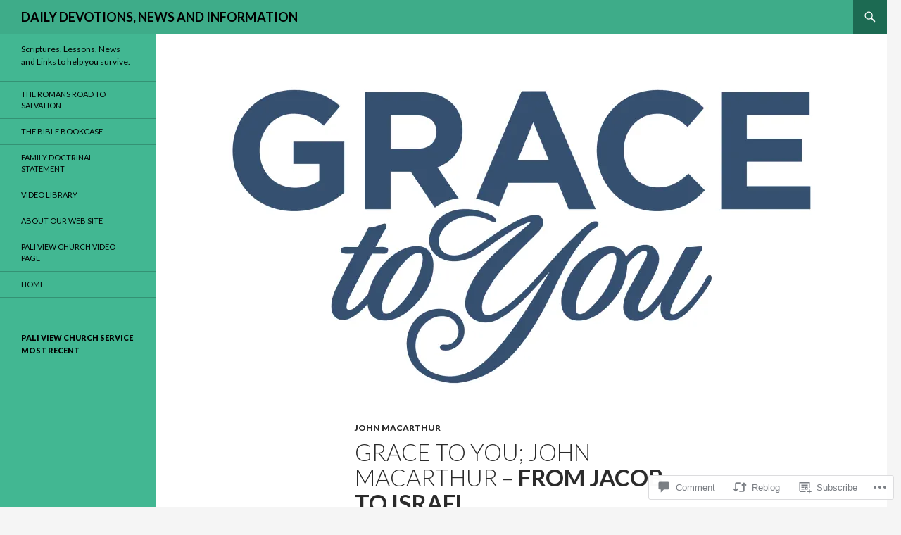

--- FILE ---
content_type: text/html; charset=UTF-8
request_url: https://808bo.com/2022/11/23/grace-to-you-john-macarthur-from-jacob-to-israel-2/
body_size: 34157
content:
<!DOCTYPE html>
<!--[if IE 7]>
<html class="ie ie7" lang="en">
<![endif]-->
<!--[if IE 8]>
<html class="ie ie8" lang="en">
<![endif]-->
<!--[if !(IE 7) & !(IE 8)]><!-->
<html lang="en">
<!--<![endif]-->
<head>
	<meta charset="UTF-8">
	<meta name="viewport" content="width=device-width">
	<title>Grace to You; John MacArthur – From Jacob to Israel | DAILY DEVOTIONS, NEWS AND INFORMATION</title>
	<link rel="profile" href="https://gmpg.org/xfn/11">
	<link rel="pingback" href="https://808bo.com/xmlrpc.php">
	<!--[if lt IE 9]>
	<script src="https://s0.wp.com/wp-content/themes/pub/twentyfourteen/js/html5.js?m=1394055187i&amp;ver=3.7.0"></script>
	<![endif]-->
	<meta name='robots' content='max-image-preview:large' />

<!-- Async WordPress.com Remote Login -->
<script id="wpcom_remote_login_js">
var wpcom_remote_login_extra_auth = '';
function wpcom_remote_login_remove_dom_node_id( element_id ) {
	var dom_node = document.getElementById( element_id );
	if ( dom_node ) { dom_node.parentNode.removeChild( dom_node ); }
}
function wpcom_remote_login_remove_dom_node_classes( class_name ) {
	var dom_nodes = document.querySelectorAll( '.' + class_name );
	for ( var i = 0; i < dom_nodes.length; i++ ) {
		dom_nodes[ i ].parentNode.removeChild( dom_nodes[ i ] );
	}
}
function wpcom_remote_login_final_cleanup() {
	wpcom_remote_login_remove_dom_node_classes( "wpcom_remote_login_msg" );
	wpcom_remote_login_remove_dom_node_id( "wpcom_remote_login_key" );
	wpcom_remote_login_remove_dom_node_id( "wpcom_remote_login_validate" );
	wpcom_remote_login_remove_dom_node_id( "wpcom_remote_login_js" );
	wpcom_remote_login_remove_dom_node_id( "wpcom_request_access_iframe" );
	wpcom_remote_login_remove_dom_node_id( "wpcom_request_access_styles" );
}

// Watch for messages back from the remote login
window.addEventListener( "message", function( e ) {
	if ( e.origin === "https://r-login.wordpress.com" ) {
		var data = {};
		try {
			data = JSON.parse( e.data );
		} catch( e ) {
			wpcom_remote_login_final_cleanup();
			return;
		}

		if ( data.msg === 'LOGIN' ) {
			// Clean up the login check iframe
			wpcom_remote_login_remove_dom_node_id( "wpcom_remote_login_key" );

			var id_regex = new RegExp( /^[0-9]+$/ );
			var token_regex = new RegExp( /^.*|.*|.*$/ );
			if (
				token_regex.test( data.token )
				&& id_regex.test( data.wpcomid )
			) {
				// We have everything we need to ask for a login
				var script = document.createElement( "script" );
				script.setAttribute( "id", "wpcom_remote_login_validate" );
				script.src = '/remote-login.php?wpcom_remote_login=validate'
					+ '&wpcomid=' + data.wpcomid
					+ '&token=' + encodeURIComponent( data.token )
					+ '&host=' + window.location.protocol
					+ '//' + window.location.hostname
					+ '&postid=60633'
					+ '&is_singular=1';
				document.body.appendChild( script );
			}

			return;
		}

		// Safari ITP, not logged in, so redirect
		if ( data.msg === 'LOGIN-REDIRECT' ) {
			window.location = 'https://wordpress.com/log-in?redirect_to=' + window.location.href;
			return;
		}

		// Safari ITP, storage access failed, remove the request
		if ( data.msg === 'LOGIN-REMOVE' ) {
			var css_zap = 'html { -webkit-transition: margin-top 1s; transition: margin-top 1s; } /* 9001 */ html { margin-top: 0 !important; } * html body { margin-top: 0 !important; } @media screen and ( max-width: 782px ) { html { margin-top: 0 !important; } * html body { margin-top: 0 !important; } }';
			var style_zap = document.createElement( 'style' );
			style_zap.type = 'text/css';
			style_zap.appendChild( document.createTextNode( css_zap ) );
			document.body.appendChild( style_zap );

			var e = document.getElementById( 'wpcom_request_access_iframe' );
			e.parentNode.removeChild( e );

			document.cookie = 'wordpress_com_login_access=denied; path=/; max-age=31536000';

			return;
		}

		// Safari ITP
		if ( data.msg === 'REQUEST_ACCESS' ) {
			console.log( 'request access: safari' );

			// Check ITP iframe enable/disable knob
			if ( wpcom_remote_login_extra_auth !== 'safari_itp_iframe' ) {
				return;
			}

			// If we are in a "private window" there is no ITP.
			var private_window = false;
			try {
				var opendb = window.openDatabase( null, null, null, null );
			} catch( e ) {
				private_window = true;
			}

			if ( private_window ) {
				console.log( 'private window' );
				return;
			}

			var iframe = document.createElement( 'iframe' );
			iframe.id = 'wpcom_request_access_iframe';
			iframe.setAttribute( 'scrolling', 'no' );
			iframe.setAttribute( 'sandbox', 'allow-storage-access-by-user-activation allow-scripts allow-same-origin allow-top-navigation-by-user-activation' );
			iframe.src = 'https://r-login.wordpress.com/remote-login.php?wpcom_remote_login=request_access&origin=' + encodeURIComponent( data.origin ) + '&wpcomid=' + encodeURIComponent( data.wpcomid );

			var css = 'html { -webkit-transition: margin-top 1s; transition: margin-top 1s; } /* 9001 */ html { margin-top: 46px !important; } * html body { margin-top: 46px !important; } @media screen and ( max-width: 660px ) { html { margin-top: 71px !important; } * html body { margin-top: 71px !important; } #wpcom_request_access_iframe { display: block; height: 71px !important; } } #wpcom_request_access_iframe { border: 0px; height: 46px; position: fixed; top: 0; left: 0; width: 100%; min-width: 100%; z-index: 99999; background: #23282d; } ';

			var style = document.createElement( 'style' );
			style.type = 'text/css';
			style.id = 'wpcom_request_access_styles';
			style.appendChild( document.createTextNode( css ) );
			document.body.appendChild( style );

			document.body.appendChild( iframe );
		}

		if ( data.msg === 'DONE' ) {
			wpcom_remote_login_final_cleanup();
		}
	}
}, false );

// Inject the remote login iframe after the page has had a chance to load
// more critical resources
window.addEventListener( "DOMContentLoaded", function( e ) {
	var iframe = document.createElement( "iframe" );
	iframe.style.display = "none";
	iframe.setAttribute( "scrolling", "no" );
	iframe.setAttribute( "id", "wpcom_remote_login_key" );
	iframe.src = "https://r-login.wordpress.com/remote-login.php"
		+ "?wpcom_remote_login=key"
		+ "&origin=aHR0cHM6Ly84MDhiby5jb20%3D"
		+ "&wpcomid=11155856"
		+ "&time=" + Math.floor( Date.now() / 1000 );
	document.body.appendChild( iframe );
}, false );
</script>
<link rel='dns-prefetch' href='//s0.wp.com' />
<link rel='dns-prefetch' href='//widgets.wp.com' />
<link rel='dns-prefetch' href='//fonts-api.wp.com' />
<link href='https://fonts.gstatic.com' crossorigin rel='preconnect' />
<link rel="alternate" type="application/rss+xml" title="DAILY DEVOTIONS, NEWS AND INFORMATION &raquo; Feed" href="https://808bo.com/feed/" />
<link rel="alternate" type="application/rss+xml" title="DAILY DEVOTIONS, NEWS AND INFORMATION &raquo; Comments Feed" href="https://808bo.com/comments/feed/" />
<link rel="alternate" type="application/rss+xml" title="DAILY DEVOTIONS, NEWS AND INFORMATION &raquo; Grace to You; John MacArthur – From Jacob to Israel Comments Feed" href="https://808bo.com/2022/11/23/grace-to-you-john-macarthur-from-jacob-to-israel-2/feed/" />
	<script type="text/javascript">
		/* <![CDATA[ */
		function addLoadEvent(func) {
			var oldonload = window.onload;
			if (typeof window.onload != 'function') {
				window.onload = func;
			} else {
				window.onload = function () {
					oldonload();
					func();
				}
			}
		}
		/* ]]> */
	</script>
	<link crossorigin='anonymous' rel='stylesheet' id='all-css-0-1' href='/_static/??-eJxtzEkKgDAQRNELGZs4EDfiWUJsxMzYHby+RARB3BQ8KD6cWZgUGSNDKCL7su2RwCJnbdxjCCnVWYtHggO9ZlxFTsQftYaogf+k3x2+4Vv1voRZqrHvpkHJwV5glDTa&cssminify=yes' type='text/css' media='all' />
<style id='wp-emoji-styles-inline-css'>

	img.wp-smiley, img.emoji {
		display: inline !important;
		border: none !important;
		box-shadow: none !important;
		height: 1em !important;
		width: 1em !important;
		margin: 0 0.07em !important;
		vertical-align: -0.1em !important;
		background: none !important;
		padding: 0 !important;
	}
/*# sourceURL=wp-emoji-styles-inline-css */
</style>
<link crossorigin='anonymous' rel='stylesheet' id='all-css-2-1' href='/wp-content/plugins/gutenberg-core/v22.2.0/build/styles/block-library/style.css?m=1764855221i&cssminify=yes' type='text/css' media='all' />
<style id='wp-block-library-inline-css'>
.has-text-align-justify {
	text-align:justify;
}
.has-text-align-justify{text-align:justify;}

/*# sourceURL=wp-block-library-inline-css */
</style><style id='wp-block-paragraph-inline-css'>
.is-small-text{font-size:.875em}.is-regular-text{font-size:1em}.is-large-text{font-size:2.25em}.is-larger-text{font-size:3em}.has-drop-cap:not(:focus):first-letter{float:left;font-size:8.4em;font-style:normal;font-weight:100;line-height:.68;margin:.05em .1em 0 0;text-transform:uppercase}body.rtl .has-drop-cap:not(:focus):first-letter{float:none;margin-left:.1em}p.has-drop-cap.has-background{overflow:hidden}:root :where(p.has-background){padding:1.25em 2.375em}:where(p.has-text-color:not(.has-link-color)) a{color:inherit}p.has-text-align-left[style*="writing-mode:vertical-lr"],p.has-text-align-right[style*="writing-mode:vertical-rl"]{rotate:180deg}
/*# sourceURL=/wp-content/plugins/gutenberg-core/v22.2.0/build/styles/block-library/paragraph/style.css */
</style>
<style id='global-styles-inline-css'>
:root{--wp--preset--aspect-ratio--square: 1;--wp--preset--aspect-ratio--4-3: 4/3;--wp--preset--aspect-ratio--3-4: 3/4;--wp--preset--aspect-ratio--3-2: 3/2;--wp--preset--aspect-ratio--2-3: 2/3;--wp--preset--aspect-ratio--16-9: 16/9;--wp--preset--aspect-ratio--9-16: 9/16;--wp--preset--color--black: #000;--wp--preset--color--cyan-bluish-gray: #abb8c3;--wp--preset--color--white: #fff;--wp--preset--color--pale-pink: #f78da7;--wp--preset--color--vivid-red: #cf2e2e;--wp--preset--color--luminous-vivid-orange: #ff6900;--wp--preset--color--luminous-vivid-amber: #fcb900;--wp--preset--color--light-green-cyan: #7bdcb5;--wp--preset--color--vivid-green-cyan: #00d084;--wp--preset--color--pale-cyan-blue: #8ed1fc;--wp--preset--color--vivid-cyan-blue: #0693e3;--wp--preset--color--vivid-purple: #9b51e0;--wp--preset--color--green: #24890d;--wp--preset--color--dark-gray: #2b2b2b;--wp--preset--color--medium-gray: #767676;--wp--preset--color--light-gray: #f5f5f5;--wp--preset--gradient--vivid-cyan-blue-to-vivid-purple: linear-gradient(135deg,rgb(6,147,227) 0%,rgb(155,81,224) 100%);--wp--preset--gradient--light-green-cyan-to-vivid-green-cyan: linear-gradient(135deg,rgb(122,220,180) 0%,rgb(0,208,130) 100%);--wp--preset--gradient--luminous-vivid-amber-to-luminous-vivid-orange: linear-gradient(135deg,rgb(252,185,0) 0%,rgb(255,105,0) 100%);--wp--preset--gradient--luminous-vivid-orange-to-vivid-red: linear-gradient(135deg,rgb(255,105,0) 0%,rgb(207,46,46) 100%);--wp--preset--gradient--very-light-gray-to-cyan-bluish-gray: linear-gradient(135deg,rgb(238,238,238) 0%,rgb(169,184,195) 100%);--wp--preset--gradient--cool-to-warm-spectrum: linear-gradient(135deg,rgb(74,234,220) 0%,rgb(151,120,209) 20%,rgb(207,42,186) 40%,rgb(238,44,130) 60%,rgb(251,105,98) 80%,rgb(254,248,76) 100%);--wp--preset--gradient--blush-light-purple: linear-gradient(135deg,rgb(255,206,236) 0%,rgb(152,150,240) 100%);--wp--preset--gradient--blush-bordeaux: linear-gradient(135deg,rgb(254,205,165) 0%,rgb(254,45,45) 50%,rgb(107,0,62) 100%);--wp--preset--gradient--luminous-dusk: linear-gradient(135deg,rgb(255,203,112) 0%,rgb(199,81,192) 50%,rgb(65,88,208) 100%);--wp--preset--gradient--pale-ocean: linear-gradient(135deg,rgb(255,245,203) 0%,rgb(182,227,212) 50%,rgb(51,167,181) 100%);--wp--preset--gradient--electric-grass: linear-gradient(135deg,rgb(202,248,128) 0%,rgb(113,206,126) 100%);--wp--preset--gradient--midnight: linear-gradient(135deg,rgb(2,3,129) 0%,rgb(40,116,252) 100%);--wp--preset--font-size--small: 13px;--wp--preset--font-size--medium: 20px;--wp--preset--font-size--large: 36px;--wp--preset--font-size--x-large: 42px;--wp--preset--font-family--albert-sans: 'Albert Sans', sans-serif;--wp--preset--font-family--alegreya: Alegreya, serif;--wp--preset--font-family--arvo: Arvo, serif;--wp--preset--font-family--bodoni-moda: 'Bodoni Moda', serif;--wp--preset--font-family--bricolage-grotesque: 'Bricolage Grotesque', sans-serif;--wp--preset--font-family--cabin: Cabin, sans-serif;--wp--preset--font-family--chivo: Chivo, sans-serif;--wp--preset--font-family--commissioner: Commissioner, sans-serif;--wp--preset--font-family--cormorant: Cormorant, serif;--wp--preset--font-family--courier-prime: 'Courier Prime', monospace;--wp--preset--font-family--crimson-pro: 'Crimson Pro', serif;--wp--preset--font-family--dm-mono: 'DM Mono', monospace;--wp--preset--font-family--dm-sans: 'DM Sans', sans-serif;--wp--preset--font-family--dm-serif-display: 'DM Serif Display', serif;--wp--preset--font-family--domine: Domine, serif;--wp--preset--font-family--eb-garamond: 'EB Garamond', serif;--wp--preset--font-family--epilogue: Epilogue, sans-serif;--wp--preset--font-family--fahkwang: Fahkwang, sans-serif;--wp--preset--font-family--figtree: Figtree, sans-serif;--wp--preset--font-family--fira-sans: 'Fira Sans', sans-serif;--wp--preset--font-family--fjalla-one: 'Fjalla One', sans-serif;--wp--preset--font-family--fraunces: Fraunces, serif;--wp--preset--font-family--gabarito: Gabarito, system-ui;--wp--preset--font-family--ibm-plex-mono: 'IBM Plex Mono', monospace;--wp--preset--font-family--ibm-plex-sans: 'IBM Plex Sans', sans-serif;--wp--preset--font-family--ibarra-real-nova: 'Ibarra Real Nova', serif;--wp--preset--font-family--instrument-serif: 'Instrument Serif', serif;--wp--preset--font-family--inter: Inter, sans-serif;--wp--preset--font-family--josefin-sans: 'Josefin Sans', sans-serif;--wp--preset--font-family--jost: Jost, sans-serif;--wp--preset--font-family--libre-baskerville: 'Libre Baskerville', serif;--wp--preset--font-family--libre-franklin: 'Libre Franklin', sans-serif;--wp--preset--font-family--literata: Literata, serif;--wp--preset--font-family--lora: Lora, serif;--wp--preset--font-family--merriweather: Merriweather, serif;--wp--preset--font-family--montserrat: Montserrat, sans-serif;--wp--preset--font-family--newsreader: Newsreader, serif;--wp--preset--font-family--noto-sans-mono: 'Noto Sans Mono', sans-serif;--wp--preset--font-family--nunito: Nunito, sans-serif;--wp--preset--font-family--open-sans: 'Open Sans', sans-serif;--wp--preset--font-family--overpass: Overpass, sans-serif;--wp--preset--font-family--pt-serif: 'PT Serif', serif;--wp--preset--font-family--petrona: Petrona, serif;--wp--preset--font-family--piazzolla: Piazzolla, serif;--wp--preset--font-family--playfair-display: 'Playfair Display', serif;--wp--preset--font-family--plus-jakarta-sans: 'Plus Jakarta Sans', sans-serif;--wp--preset--font-family--poppins: Poppins, sans-serif;--wp--preset--font-family--raleway: Raleway, sans-serif;--wp--preset--font-family--roboto: Roboto, sans-serif;--wp--preset--font-family--roboto-slab: 'Roboto Slab', serif;--wp--preset--font-family--rubik: Rubik, sans-serif;--wp--preset--font-family--rufina: Rufina, serif;--wp--preset--font-family--sora: Sora, sans-serif;--wp--preset--font-family--source-sans-3: 'Source Sans 3', sans-serif;--wp--preset--font-family--source-serif-4: 'Source Serif 4', serif;--wp--preset--font-family--space-mono: 'Space Mono', monospace;--wp--preset--font-family--syne: Syne, sans-serif;--wp--preset--font-family--texturina: Texturina, serif;--wp--preset--font-family--urbanist: Urbanist, sans-serif;--wp--preset--font-family--work-sans: 'Work Sans', sans-serif;--wp--preset--spacing--20: 0.44rem;--wp--preset--spacing--30: 0.67rem;--wp--preset--spacing--40: 1rem;--wp--preset--spacing--50: 1.5rem;--wp--preset--spacing--60: 2.25rem;--wp--preset--spacing--70: 3.38rem;--wp--preset--spacing--80: 5.06rem;--wp--preset--shadow--natural: 6px 6px 9px rgba(0, 0, 0, 0.2);--wp--preset--shadow--deep: 12px 12px 50px rgba(0, 0, 0, 0.4);--wp--preset--shadow--sharp: 6px 6px 0px rgba(0, 0, 0, 0.2);--wp--preset--shadow--outlined: 6px 6px 0px -3px rgb(255, 255, 255), 6px 6px rgb(0, 0, 0);--wp--preset--shadow--crisp: 6px 6px 0px rgb(0, 0, 0);}:where(.is-layout-flex){gap: 0.5em;}:where(.is-layout-grid){gap: 0.5em;}body .is-layout-flex{display: flex;}.is-layout-flex{flex-wrap: wrap;align-items: center;}.is-layout-flex > :is(*, div){margin: 0;}body .is-layout-grid{display: grid;}.is-layout-grid > :is(*, div){margin: 0;}:where(.wp-block-columns.is-layout-flex){gap: 2em;}:where(.wp-block-columns.is-layout-grid){gap: 2em;}:where(.wp-block-post-template.is-layout-flex){gap: 1.25em;}:where(.wp-block-post-template.is-layout-grid){gap: 1.25em;}.has-black-color{color: var(--wp--preset--color--black) !important;}.has-cyan-bluish-gray-color{color: var(--wp--preset--color--cyan-bluish-gray) !important;}.has-white-color{color: var(--wp--preset--color--white) !important;}.has-pale-pink-color{color: var(--wp--preset--color--pale-pink) !important;}.has-vivid-red-color{color: var(--wp--preset--color--vivid-red) !important;}.has-luminous-vivid-orange-color{color: var(--wp--preset--color--luminous-vivid-orange) !important;}.has-luminous-vivid-amber-color{color: var(--wp--preset--color--luminous-vivid-amber) !important;}.has-light-green-cyan-color{color: var(--wp--preset--color--light-green-cyan) !important;}.has-vivid-green-cyan-color{color: var(--wp--preset--color--vivid-green-cyan) !important;}.has-pale-cyan-blue-color{color: var(--wp--preset--color--pale-cyan-blue) !important;}.has-vivid-cyan-blue-color{color: var(--wp--preset--color--vivid-cyan-blue) !important;}.has-vivid-purple-color{color: var(--wp--preset--color--vivid-purple) !important;}.has-black-background-color{background-color: var(--wp--preset--color--black) !important;}.has-cyan-bluish-gray-background-color{background-color: var(--wp--preset--color--cyan-bluish-gray) !important;}.has-white-background-color{background-color: var(--wp--preset--color--white) !important;}.has-pale-pink-background-color{background-color: var(--wp--preset--color--pale-pink) !important;}.has-vivid-red-background-color{background-color: var(--wp--preset--color--vivid-red) !important;}.has-luminous-vivid-orange-background-color{background-color: var(--wp--preset--color--luminous-vivid-orange) !important;}.has-luminous-vivid-amber-background-color{background-color: var(--wp--preset--color--luminous-vivid-amber) !important;}.has-light-green-cyan-background-color{background-color: var(--wp--preset--color--light-green-cyan) !important;}.has-vivid-green-cyan-background-color{background-color: var(--wp--preset--color--vivid-green-cyan) !important;}.has-pale-cyan-blue-background-color{background-color: var(--wp--preset--color--pale-cyan-blue) !important;}.has-vivid-cyan-blue-background-color{background-color: var(--wp--preset--color--vivid-cyan-blue) !important;}.has-vivid-purple-background-color{background-color: var(--wp--preset--color--vivid-purple) !important;}.has-black-border-color{border-color: var(--wp--preset--color--black) !important;}.has-cyan-bluish-gray-border-color{border-color: var(--wp--preset--color--cyan-bluish-gray) !important;}.has-white-border-color{border-color: var(--wp--preset--color--white) !important;}.has-pale-pink-border-color{border-color: var(--wp--preset--color--pale-pink) !important;}.has-vivid-red-border-color{border-color: var(--wp--preset--color--vivid-red) !important;}.has-luminous-vivid-orange-border-color{border-color: var(--wp--preset--color--luminous-vivid-orange) !important;}.has-luminous-vivid-amber-border-color{border-color: var(--wp--preset--color--luminous-vivid-amber) !important;}.has-light-green-cyan-border-color{border-color: var(--wp--preset--color--light-green-cyan) !important;}.has-vivid-green-cyan-border-color{border-color: var(--wp--preset--color--vivid-green-cyan) !important;}.has-pale-cyan-blue-border-color{border-color: var(--wp--preset--color--pale-cyan-blue) !important;}.has-vivid-cyan-blue-border-color{border-color: var(--wp--preset--color--vivid-cyan-blue) !important;}.has-vivid-purple-border-color{border-color: var(--wp--preset--color--vivid-purple) !important;}.has-vivid-cyan-blue-to-vivid-purple-gradient-background{background: var(--wp--preset--gradient--vivid-cyan-blue-to-vivid-purple) !important;}.has-light-green-cyan-to-vivid-green-cyan-gradient-background{background: var(--wp--preset--gradient--light-green-cyan-to-vivid-green-cyan) !important;}.has-luminous-vivid-amber-to-luminous-vivid-orange-gradient-background{background: var(--wp--preset--gradient--luminous-vivid-amber-to-luminous-vivid-orange) !important;}.has-luminous-vivid-orange-to-vivid-red-gradient-background{background: var(--wp--preset--gradient--luminous-vivid-orange-to-vivid-red) !important;}.has-very-light-gray-to-cyan-bluish-gray-gradient-background{background: var(--wp--preset--gradient--very-light-gray-to-cyan-bluish-gray) !important;}.has-cool-to-warm-spectrum-gradient-background{background: var(--wp--preset--gradient--cool-to-warm-spectrum) !important;}.has-blush-light-purple-gradient-background{background: var(--wp--preset--gradient--blush-light-purple) !important;}.has-blush-bordeaux-gradient-background{background: var(--wp--preset--gradient--blush-bordeaux) !important;}.has-luminous-dusk-gradient-background{background: var(--wp--preset--gradient--luminous-dusk) !important;}.has-pale-ocean-gradient-background{background: var(--wp--preset--gradient--pale-ocean) !important;}.has-electric-grass-gradient-background{background: var(--wp--preset--gradient--electric-grass) !important;}.has-midnight-gradient-background{background: var(--wp--preset--gradient--midnight) !important;}.has-small-font-size{font-size: var(--wp--preset--font-size--small) !important;}.has-medium-font-size{font-size: var(--wp--preset--font-size--medium) !important;}.has-large-font-size{font-size: var(--wp--preset--font-size--large) !important;}.has-x-large-font-size{font-size: var(--wp--preset--font-size--x-large) !important;}.has-albert-sans-font-family{font-family: var(--wp--preset--font-family--albert-sans) !important;}.has-alegreya-font-family{font-family: var(--wp--preset--font-family--alegreya) !important;}.has-arvo-font-family{font-family: var(--wp--preset--font-family--arvo) !important;}.has-bodoni-moda-font-family{font-family: var(--wp--preset--font-family--bodoni-moda) !important;}.has-bricolage-grotesque-font-family{font-family: var(--wp--preset--font-family--bricolage-grotesque) !important;}.has-cabin-font-family{font-family: var(--wp--preset--font-family--cabin) !important;}.has-chivo-font-family{font-family: var(--wp--preset--font-family--chivo) !important;}.has-commissioner-font-family{font-family: var(--wp--preset--font-family--commissioner) !important;}.has-cormorant-font-family{font-family: var(--wp--preset--font-family--cormorant) !important;}.has-courier-prime-font-family{font-family: var(--wp--preset--font-family--courier-prime) !important;}.has-crimson-pro-font-family{font-family: var(--wp--preset--font-family--crimson-pro) !important;}.has-dm-mono-font-family{font-family: var(--wp--preset--font-family--dm-mono) !important;}.has-dm-sans-font-family{font-family: var(--wp--preset--font-family--dm-sans) !important;}.has-dm-serif-display-font-family{font-family: var(--wp--preset--font-family--dm-serif-display) !important;}.has-domine-font-family{font-family: var(--wp--preset--font-family--domine) !important;}.has-eb-garamond-font-family{font-family: var(--wp--preset--font-family--eb-garamond) !important;}.has-epilogue-font-family{font-family: var(--wp--preset--font-family--epilogue) !important;}.has-fahkwang-font-family{font-family: var(--wp--preset--font-family--fahkwang) !important;}.has-figtree-font-family{font-family: var(--wp--preset--font-family--figtree) !important;}.has-fira-sans-font-family{font-family: var(--wp--preset--font-family--fira-sans) !important;}.has-fjalla-one-font-family{font-family: var(--wp--preset--font-family--fjalla-one) !important;}.has-fraunces-font-family{font-family: var(--wp--preset--font-family--fraunces) !important;}.has-gabarito-font-family{font-family: var(--wp--preset--font-family--gabarito) !important;}.has-ibm-plex-mono-font-family{font-family: var(--wp--preset--font-family--ibm-plex-mono) !important;}.has-ibm-plex-sans-font-family{font-family: var(--wp--preset--font-family--ibm-plex-sans) !important;}.has-ibarra-real-nova-font-family{font-family: var(--wp--preset--font-family--ibarra-real-nova) !important;}.has-instrument-serif-font-family{font-family: var(--wp--preset--font-family--instrument-serif) !important;}.has-inter-font-family{font-family: var(--wp--preset--font-family--inter) !important;}.has-josefin-sans-font-family{font-family: var(--wp--preset--font-family--josefin-sans) !important;}.has-jost-font-family{font-family: var(--wp--preset--font-family--jost) !important;}.has-libre-baskerville-font-family{font-family: var(--wp--preset--font-family--libre-baskerville) !important;}.has-libre-franklin-font-family{font-family: var(--wp--preset--font-family--libre-franklin) !important;}.has-literata-font-family{font-family: var(--wp--preset--font-family--literata) !important;}.has-lora-font-family{font-family: var(--wp--preset--font-family--lora) !important;}.has-merriweather-font-family{font-family: var(--wp--preset--font-family--merriweather) !important;}.has-montserrat-font-family{font-family: var(--wp--preset--font-family--montserrat) !important;}.has-newsreader-font-family{font-family: var(--wp--preset--font-family--newsreader) !important;}.has-noto-sans-mono-font-family{font-family: var(--wp--preset--font-family--noto-sans-mono) !important;}.has-nunito-font-family{font-family: var(--wp--preset--font-family--nunito) !important;}.has-open-sans-font-family{font-family: var(--wp--preset--font-family--open-sans) !important;}.has-overpass-font-family{font-family: var(--wp--preset--font-family--overpass) !important;}.has-pt-serif-font-family{font-family: var(--wp--preset--font-family--pt-serif) !important;}.has-petrona-font-family{font-family: var(--wp--preset--font-family--petrona) !important;}.has-piazzolla-font-family{font-family: var(--wp--preset--font-family--piazzolla) !important;}.has-playfair-display-font-family{font-family: var(--wp--preset--font-family--playfair-display) !important;}.has-plus-jakarta-sans-font-family{font-family: var(--wp--preset--font-family--plus-jakarta-sans) !important;}.has-poppins-font-family{font-family: var(--wp--preset--font-family--poppins) !important;}.has-raleway-font-family{font-family: var(--wp--preset--font-family--raleway) !important;}.has-roboto-font-family{font-family: var(--wp--preset--font-family--roboto) !important;}.has-roboto-slab-font-family{font-family: var(--wp--preset--font-family--roboto-slab) !important;}.has-rubik-font-family{font-family: var(--wp--preset--font-family--rubik) !important;}.has-rufina-font-family{font-family: var(--wp--preset--font-family--rufina) !important;}.has-sora-font-family{font-family: var(--wp--preset--font-family--sora) !important;}.has-source-sans-3-font-family{font-family: var(--wp--preset--font-family--source-sans-3) !important;}.has-source-serif-4-font-family{font-family: var(--wp--preset--font-family--source-serif-4) !important;}.has-space-mono-font-family{font-family: var(--wp--preset--font-family--space-mono) !important;}.has-syne-font-family{font-family: var(--wp--preset--font-family--syne) !important;}.has-texturina-font-family{font-family: var(--wp--preset--font-family--texturina) !important;}.has-urbanist-font-family{font-family: var(--wp--preset--font-family--urbanist) !important;}.has-work-sans-font-family{font-family: var(--wp--preset--font-family--work-sans) !important;}
/*# sourceURL=global-styles-inline-css */
</style>

<style id='classic-theme-styles-inline-css'>
/*! This file is auto-generated */
.wp-block-button__link{color:#fff;background-color:#32373c;border-radius:9999px;box-shadow:none;text-decoration:none;padding:calc(.667em + 2px) calc(1.333em + 2px);font-size:1.125em}.wp-block-file__button{background:#32373c;color:#fff;text-decoration:none}
/*# sourceURL=/wp-includes/css/classic-themes.min.css */
</style>
<link crossorigin='anonymous' rel='stylesheet' id='all-css-4-1' href='/_static/??-eJx9j9tuAjEMRH+oXne5tPSh4lNQLhYNxEkUO0v792SFgKqV9iVKxnNmHLwUcDkpJcUS2zEkQZdtzO4suBrG3TCCBC6RoNI0bNAH0YcDRH8iDU7kBX8FcYNnVqWuczE6O5h8MBSJu20JuwR/JO243O+g9L2MlF4D1pZKItBPDo1Bv3qXLHEn0mLcGbp0i7gNkHNO9+FhouRzRdM0s1EN7h+GUh3aFqLHiart1V2cvyl/3/Mye/4c399269fN9mN1ugLUAZGN&cssminify=yes' type='text/css' media='all' />
<link rel='stylesheet' id='verbum-gutenberg-css-css' href='https://widgets.wp.com/verbum-block-editor/block-editor.css?ver=1738686361' media='all' />
<link rel='stylesheet' id='twentyfourteen-lato-css' href='https://fonts-api.wp.com/css?family=Lato%3A300%2C400%2C700%2C900%2C300italic%2C400italic%2C700italic&#038;subset=latin%2Clatin-ext&#038;display=fallback' media='all' />
<link crossorigin='anonymous' rel='stylesheet' id='all-css-8-1' href='/_static/??-eJyVjcEOwjAMQ3+IYQ2GxgXxKYhFYXRrk2pJNe3vqRAHDly42dazjTU3pOIsjlSaHMsYxDCx5zvNH4+kKrgFIYwsvITasN9yT2Y7fI36kxMbchngaw22h5bFmQXmW+Q/+EpiiErz++SaLm1/Oh7OXd920wvs3ksF&cssminify=yes' type='text/css' media='all' />
<link crossorigin='anonymous' rel='stylesheet' id='all-css-10-1' href='/_static/??-eJx9y0EOAiEMheELidVM1LAwnmWGdBBTWkJLyNxedKNu3L3/JR/04oKwIRvYHTMqlLaA9XFsq7RqiAxBFdQ2QtdLkLwfvYMvmZsr1GJihYoLSRwzvtUn/6GI4kjCbEn4J9xKc6ovesvX4/kwTRfv/enxBDp+RCg=&cssminify=yes' type='text/css' media='all' />
<link crossorigin='anonymous' rel='stylesheet' id='print-css-11-1' href='/wp-content/mu-plugins/global-print/global-print.css?m=1465851035i&cssminify=yes' type='text/css' media='print' />
<style id='jetpack-global-styles-frontend-style-inline-css'>
:root { --font-headings: unset; --font-base: unset; --font-headings-default: -apple-system,BlinkMacSystemFont,"Segoe UI",Roboto,Oxygen-Sans,Ubuntu,Cantarell,"Helvetica Neue",sans-serif; --font-base-default: -apple-system,BlinkMacSystemFont,"Segoe UI",Roboto,Oxygen-Sans,Ubuntu,Cantarell,"Helvetica Neue",sans-serif;}
/*# sourceURL=jetpack-global-styles-frontend-style-inline-css */
</style>
<link crossorigin='anonymous' rel='stylesheet' id='all-css-14-1' href='/_static/??-eJyNjcEKwjAQRH/IuFRT6kX8FNkmS5K6yQY3Qfx7bfEiXrwM82B4A49qnJRGpUHupnIPqSgs1Cq624chi6zhO5OCRryTR++fW00l7J3qDv43XVNxoOISsmEJol/wY2uR8vs3WggsM/I6uOTzMI3Hw8lOg11eUT1JKA==&cssminify=yes' type='text/css' media='all' />
<script id="jetpack_related-posts-js-extra">
var related_posts_js_options = {"post_heading":"h4"};
//# sourceURL=jetpack_related-posts-js-extra
</script>
<script id="wpcom-actionbar-placeholder-js-extra">
var actionbardata = {"siteID":"11155856","postID":"60633","siteURL":"https://808bo.com","xhrURL":"https://808bo.com/wp-admin/admin-ajax.php","nonce":"8d63a61e57","isLoggedIn":"","statusMessage":"","subsEmailDefault":"instantly","proxyScriptUrl":"https://s0.wp.com/wp-content/js/wpcom-proxy-request.js?m=1513050504i&amp;ver=20211021","shortlink":"https://wp.me/pKO9a-fLX","i18n":{"followedText":"New posts from this site will now appear in your \u003Ca href=\"https://wordpress.com/reader\"\u003EReader\u003C/a\u003E","foldBar":"Collapse this bar","unfoldBar":"Expand this bar","shortLinkCopied":"Shortlink copied to clipboard."}};
//# sourceURL=wpcom-actionbar-placeholder-js-extra
</script>
<script id="jetpack-mu-wpcom-settings-js-before">
var JETPACK_MU_WPCOM_SETTINGS = {"assetsUrl":"https://s0.wp.com/wp-content/mu-plugins/jetpack-mu-wpcom-plugin/moon/jetpack_vendor/automattic/jetpack-mu-wpcom/src/build/"};
//# sourceURL=jetpack-mu-wpcom-settings-js-before
</script>
<script crossorigin='anonymous' type='text/javascript'  src='/_static/??-eJx1jcEOwiAQRH/I7dYm6Mn4KabCpgFhQVhS+/digkk9eJpM5uUNrgl0ZCEWDBWSr4vlgo4kzfrRO4YYGW+WNd6r9QYz+VnIQIpFym8bguXBlQPuxK4xXiDl+Nq+W5P5aqh8RveslLcee8FfCIJdcjvt8DVcjmelxvE0Tcq9AV2gTlk='></script>
<script id="rlt-proxy-js-after">
	rltInitialize( {"token":null,"iframeOrigins":["https:\/\/widgets.wp.com"]} );
//# sourceURL=rlt-proxy-js-after
</script>
<link rel="EditURI" type="application/rsd+xml" title="RSD" href="https://808bo.wordpress.com/xmlrpc.php?rsd" />
<meta name="generator" content="WordPress.com" />
<link rel="canonical" href="https://808bo.com/2022/11/23/grace-to-you-john-macarthur-from-jacob-to-israel-2/" />
<link rel='shortlink' href='https://wp.me/pKO9a-fLX' />
<link rel="alternate" type="application/json+oembed" href="https://public-api.wordpress.com/oembed/?format=json&amp;url=https%3A%2F%2F808bo.com%2F2022%2F11%2F23%2Fgrace-to-you-john-macarthur-from-jacob-to-israel-2%2F&amp;for=wpcom-auto-discovery" /><link rel="alternate" type="application/xml+oembed" href="https://public-api.wordpress.com/oembed/?format=xml&amp;url=https%3A%2F%2F808bo.com%2F2022%2F11%2F23%2Fgrace-to-you-john-macarthur-from-jacob-to-israel-2%2F&amp;for=wpcom-auto-discovery" />
<!-- Jetpack Open Graph Tags -->
<meta property="og:type" content="article" />
<meta property="og:title" content="Grace to You; John MacArthur – From Jacob to Israel" />
<meta property="og:url" content="https://808bo.com/2022/11/23/grace-to-you-john-macarthur-from-jacob-to-israel-2/" />
<meta property="og:description" content="&#8220;By faith Jacob, as he was dying, blessed each of the sons of Joseph, and worshiped&#8221; (Heb. 11:21). Jacob’s life typifies the spiritual pilgrimage from selfishness to submission. Jacob&amp;#…" />
<meta property="article:published_time" content="2022-11-23T18:23:01+00:00" />
<meta property="article:modified_time" content="2022-11-23T18:23:01+00:00" />
<meta property="og:site_name" content="DAILY DEVOTIONS, NEWS AND INFORMATION" />
<meta property="og:image" content="https://i0.wp.com/808bo.com/wp-content/uploads/2021/02/8464581-logo.jpg?fit=1200%2C1159&#038;ssl=1" />
<meta property="og:image:width" content="1200" />
<meta property="og:image:height" content="1159" />
<meta property="og:image:alt" content="" />
<meta property="og:locale" content="en_US" />
<meta property="article:publisher" content="https://www.facebook.com/WordPresscom" />
<meta name="twitter:text:title" content="Grace to You; John MacArthur – &lt;strong&gt;From Jacob to Israel&lt;/strong&gt;" />
<meta name="twitter:image" content="https://i0.wp.com/808bo.com/wp-content/uploads/2021/02/8464581-logo.jpg?fit=1200%2C1159&#038;ssl=1&#038;w=640" />
<meta name="twitter:card" content="summary_large_image" />

<!-- End Jetpack Open Graph Tags -->
<link rel="shortcut icon" type="image/x-icon" href="https://secure.gravatar.com/blavatar/e0dc6f00fec0eb72cbbcfe058a29536c5598bf2f25bea0be3bc7296648411a2a?s=32" sizes="16x16" />
<link rel="icon" type="image/x-icon" href="https://secure.gravatar.com/blavatar/e0dc6f00fec0eb72cbbcfe058a29536c5598bf2f25bea0be3bc7296648411a2a?s=32" sizes="16x16" />
<link rel="apple-touch-icon" href="https://secure.gravatar.com/blavatar/e0dc6f00fec0eb72cbbcfe058a29536c5598bf2f25bea0be3bc7296648411a2a?s=114" />
<link rel='openid.server' href='https://808bo.com/?openidserver=1' />
<link rel='openid.delegate' href='https://808bo.com/' />
<link rel="search" type="application/opensearchdescription+xml" href="https://808bo.com/osd.xml" title="DAILY DEVOTIONS, NEWS AND INFORMATION" />
<link rel="search" type="application/opensearchdescription+xml" href="https://s1.wp.com/opensearch.xml" title="WordPress.com" />
<meta name="description" content="&quot;By faith Jacob, as he was dying, blessed each of the sons of Joseph, and worshiped&quot; (Heb. 11:21). Jacob’s life typifies the spiritual pilgrimage from selfishness to submission. Jacob&#039;s life can be outlined in three phases: A stolen blessing, a conditional commitment, and a sincere supplication. From the very beginning it was God&#039;s intention to&hellip;" />
<style type="text/css" id="custom-colors-css">	.site-description {
		margin-top: 13px;
	}

	.search-box .search-field {
		border-style: solid;
		border-width: 1px;
	}

	.primary-sidebar .widget input,
	.primary-sidebar .widget textarea,
	.footer-sidebar .widget input,
	.footer-sidebar .widget textarea {
		background-color: #fff;
		color: #2b2b2b;
	}

	@media screen and (max-width: 782px) {
		.primary-navigation ul ul,
		.primary-navigation ul ul a:hover,
		.primary-navigation ul ul li.focus > a,
		.primary-navigation li:hover > a,
		.primary-navigation li.focus > a,
		.secondary-navigation ul ul,
		.secondary-navigation ul ul a:hover,
		.secondary-navigation ul ul li.focus > a,
		.secondary-navigation li:hover > a,
		.secondary-navigation li.focus > a {
			background-color: transparent !important;
		}
	}

	.featured-content,
	.featured-content .entry-header,
	.slider-direction-nav a {
		background-color: #efefef;
	}

	.grid .featured-content .entry-header {
		border-color: #efefef;
	}

	.featured-content .hentry,
	.featured-content a,
	.featured-content .entry-meta,
	.slider-direction-nav a:before {
		color: #2b2b2b;
	}

	.slider-control-paging a:before {
		background-color: #ccc;
	}

	.slider-control-paging a:hover:before {
		background-color: #777;
	}

	.slider-control-paging .slider-active:before,
	.slider-control-paging .slider-active:hover:before {
		background-color: #222;
	}
body { background-color: #f5f5f5;}
.page-links a,
			#secondary,
			.content-sidebar .widget_twentyfourteen_ephemera .widget-title:before,
			.site-footer,
			.site:before,
			.primary-sidebar.widget-area .milestone-countdown,
			.footer-sidebar.widget-area .milestone-countdown { background-color: #42b792;}
.site-header { background-color: #3EAC89;}
.page-links a,
			.paging-navigation { border-color: #42b792;}
#secondary,
			.content-sidebar .widget .widget-title { border-top-color: #42b792;}
.widget mark,
			.widget ins { color: #42b792;}
.site-navigation li,
			.primary-navigation .nav-menu,
			.secondary-navigation,
			#secondary,
			#supplementary + .site-info,
			.secondary-navigation  li,
			.primary-sidebar .widget pre,
			.primary-sidebar .widget fieldset,
			.primary-sidebar .widget table,
			.primary-sidebar .widget th,
			.primary-sidebar .widget td,
			.primary-sidebar .widget hr,
			.primary-sidebar .widget input,
			.primary-sidebar .widget textarea,
			.primary-sidebar .widget_twentyfourteen_ephemera > ol > li,
			.primary-sidebar .widget_archive li,
			.primary-sidebar .widget_categories li,
			.primary-sidebar .widget_links li,
			.primary-sidebar .widget_meta li,
			.primary-sidebar .widget_nav_menu li,
			.primary-sidebar .widget_pages li,
			.primary-sidebar .widget_recent_comments li,
			.primary-sidebar .widget_recent_entries li,
			.primary-sidebar .widget_jp_blogs_i_follow li,
			.primary-sidebar .widget_delicious li,
			.primary-sidebar .widgets-list-layout li,
			.primary-sidebar .widget_top-clicks li,
			.primary-sidebar .widget_top-posts li,
			.primary-sidebar .top_rated li,
			.primary-sidebar .widget_upcoming_events_widget .upcoming-events li,
			.primary-sidebar.widget-area .milestone-header,
			.primary-sidebar.widget-area .milestone-countdown,
			.footer-sidebar .widget pre,
			.footer-sidebar .widget fieldset,
			.footer-sidebar .widget table,
			.footer-sidebar .widget th,
			.footer-sidebar .widget td,
			.footer-sidebar .widget hr,
			.footer-sidebar .widget input,
			.footer-sidebar .widget textarea,
			.footer-sidebar .widget_twentyfourteen_ephemera > ol > li,
			.footer-sidebar .widget_archive li,
			.footer-sidebar .widget_categories li,
			.footer-sidebar .widget_links li,
			.footer-sidebar .widget_meta li,
			.footer-sidebar .widget_nav_menu li,
			.footer-sidebar .widget_pages li,
			.footer-sidebar .widget_recent_comments li,
			.footer-sidebar .widget_recent_entries li,
			.footer-sidebar .widget_jp_blogs_i_follow li,
			.footer-sidebar .widget_delicious li,
			.footer-sidebar .widgets-list-layout li,
			.footer-sidebar .widget_top-clicks li,
			.footer-sidebar .widget_top-posts li,
			.footer-sidebar .top_rated li,
			.footer-sidebar .widget_upcoming_events_widget .upcoming-events li,
			.footer-sidebar .widget-area .milestone-header,
			.footer-sidebar.widget-area .milestone-message { border-color: #349274;}
.primary-sidebar .widget input:focus,
			.primary-sidebar .widget textarea:focus,
			.footer-sidebar .widget input:focus,
			.footer-sidebar .widget textarea:focus { border-color: #27715A;}
.primary-sidebar .widget del,
			.footer-sidebar .widget del { color: #19513E;}
.primary-sidebar .widget abbr[title],
			.footer-sidebar .widget abbr[title] { border-color: #000000;}
#secondary,
			.primary-sidebar .widget blockquote,
			.primary-sidebar .widget .wp-caption,
			.primary-sidebar .widget_twentyfourteen_ephemera .entry-meta a,
			.primary-sidebar .entry-meta,
			.footer-sidebar .widget blockquote,
			.footer-sidebar .widget .wp-caption,
			.footer-sidebar .widget_twentyfourteen_ephemera .entry-meta a,
			.footer-sidebar .entry-meta,
			.site-footer,
			.site-info,
			.site-info a { color: #000000;}
.site-title a,
			.site-title a:hover,
			.primary-navigation .menu-item-has-children a:after,
			.primary-navigation .page_item_has_children a:after,
			.secondary-navigation .menu-item-has-children > a:after,
			.site-navigation a,
			.page-links a,
			.page-links a:hover,
			.content-sidebar .widget_twentyfourteen_ephemera .widget-title:before,
			.primary-sidebar .widget a,
			.primary-sidebar .widget blockquote cite,
			.primary-sidebar .widget-title,
			.primary-sidebar .widget-title a,
			.primary-sidebar .widget_calendar caption,
			.primary-sidebar .widget_calendar tbody a,
			.primary-sidebar .widget_flickr #flickr_badge_uber_wrapper a:link,
			.primary-sidebar .widget_flickr #flickr_badge_uber_wrapper a:active,
			.primary-sidebar .widget_flickr #flickr_badge_uber_wrapper a:visited,
			.primary-sidebar.widget-area .milestone-countdown,
			.primary-sidebar.widget-area .milestone-header,
			.footer-sidebar .widget a,
			.footer-sidebar .widget blockquote cite,
			.footer-sidebar .widget-title,
			.footer-sidebar .widget-title a,
			.footer-sidebar .widget_calendar caption,
			.footer-sidebar .widget_calendar tbody a,
			.footer-sidebar .widget_flickr #flickr_badge_uber_wrapper a:link,
			.footer-sidebar .widget_flickr #flickr_badge_uber_wrapper a:active,
			.footer-sidebar .widget_flickr #flickr_badge_uber_wrapper a:visited,
			.footer-sidebar.widget-area .milestone-countdown,
			.footer-sidebar.widget-area .milestone-header { color: #000000;}
.primary-sidebar .widget mark,
			.primary-sidebar .widget ins,
			.footer-sidebar .widget mark,
			.footer-sidebar .widget ins { background-color: #000000;}
::selection { background-color: #1c6a52;}
::-moz-selection { background-color: #1c6a52;}
.search-toggle,
			.search-toggle:hover,
			.search-toggle.active,
			.search-box,
			.slider-direction-nav a:hover,
			.primary-navigation ul ul,
			.primary-navigation li:hover > a,
			.primary-navigation li.focus > a,
			#infinite-handle span,
			.secondary-navigation ul ul,
			.secondary-navigation li:hover > a,
			.secondary-navigation li.focus > a,
			button,
			.contributor-posts-link,
			input[type="button"],
			input[type="reset"],
			input[type="submit"],
			.primary-sidebar .widget button,
			.primary-sidebar .widget input[type="button"],
			.primary-sidebar .widget input[type="reset"],
			.primary-sidebar .widget input[type="submit"],
			.primary-sidebar .widget_calendar tbody a,
			.footer-sidebar .widget button,
			.footer-sidebar .widget input[type="button"],
			.footer-sidebar .widget input[type="reset"],
			.footer-sidebar .widget input[type="submit"],
			.footer-sidebar .widget_calendar tbody a,
			.content-sidebar .widget button,
			.content-sidebar .widget input[type="button"],
			.content-sidebar .widget input[type="reset"],
			.content-sidebar .widget input[type="submit"],
			.content-sidebar .widget_calendar tbody a { background-color: #1c6a52;}
.paging-navigation .page-numbers.current { border-top-color: #1c6a52;}
a,
			.content-sidebar .widget a,
			.content-sidebar .widget_flickr #flickr_badge_uber_wrapper a:link,
			.content-sidebar .widget_flickr #flickr_badge_uber_wrapper a:active,
			.content-sidebar .widget_flickr #flickr_badge_uber_wrapper a:visited { color: #1C6A52;}
::selection { color: #FFFFFF;}
::-moz-selection { color: #FFFFFF;}
.search-toggle:before,
			.search-toggle:hover:before,
			.search-toggle.active:before,
			.slider-direction-nav a:hover:before,
			.primary-navigation li:hover a,
			.primary-navigation li.focus a,
			.primary-navigation .menu-item-has-children:hover a:after,
			.primary-navigation .page_item_has_children:hover a:after,
			.primary-navigation .menu-item-has-children.focus a:after,
			.primary-navigation .page_item_has_children.focus a:after,
			.secondary-navigation li:hover a,
			.secondary-navigation li.focus a,
			.secondary-navigation .menu-item-has-children:hover a:after { color: #FFFFFF;}
button,
			.contributor-posts-link,
			input[type="button"],
			input[type="reset"],
			input[type="submit"],
			.primary-sidebar .widget button,
			.primary-sidebar .widget input[type="button"],
			.primary-sidebar .widget input[type="reset"],
			.primary-sidebar .widget input[type="submit"],
			.primary-sidebar .widget_calendar tbody a,
			.footer-sidebar .widget button,
			.footer-sidebar .widget input[type="button"],
			.footer-sidebar .widget input[type="reset"],
			.footer-sidebar .widget input[type="submit"],
			.footer-sidebar .widget_calendar tbody a,
			.content-sidebar .widget button,
			.content-sidebar .widget input[type="button"],
			.content-sidebar .widget input[type="reset"],
			.content-sidebar .widget input[type="submit"],
			.content-sidebar .widget_calendar tbody a,
			#infinite-handle span { color: #FFFFFF;}
.featured-content a:hover { color: #1C6A52;}
.entry-meta .tag-links a:hover,
			.page-links a:hover,
			.primary-navigation ul ul a:hover,
			.primary-navigation ul ul li.focus > a,
			.secondary-navigation ul ul a:hover,
			.secondary-navigation ul ul li.focus > a,
			button:hover,
			button:focus,
			.contributor-posts-link:hover,
			input[type="button"]:hover,
			input[type="button"]:focus,
			input[type="reset"]:hover,
			input[type="reset"]:focus,
			input[type="submit"]:hover,
			input[type="submit"]:focus,
			.primary-sidebar .widget input[type="button"]:hover,
			.primary-sidebar .widget input[type="button"]:focus,
			.primary-sidebar .widget input[type="reset"]:hover,
			.primary-sidebar .widget input[type="reset"]:focus,
			.primary-sidebar .widget input[type="submit"]:hover,
			.primary-sidebar .widget input[type="submit"]:focus,
			.primary-sidebar .widget_calendar tbody a:hover,
			.footer-sidebar .widget input[type="button"]:hover,
			.footer-sidebar .widget input[type="button"]:focus,
			.footer-sidebar .widget input[type="reset"]:hover,
			.footer-sidebar .widget input[type="reset"]:focus,
			.footer-sidebar .widget input[type="submit"]:hover,
			.footer-sidebar .widget input[type="submit"]:focus,
			.footer-sidebar .widget_calendar tbody a:hover,
			.content-sidebar .widget input[type="button"]:hover,
			.content-sidebar .widget input[type="button"]:focus,
			.content-sidebar .widget input[type="reset"]:hover,
			.content-sidebar .widget input[type="reset"]:focus,
			.content-sidebar .widget input[type="submit"]:hover,
			.content-sidebar .widget input[type="submit"]:focus,
			.content-sidebar .widget_calendar tbody a:hover,
			#infinite-handle span:hover { background-color: #247e63;}
.entry-meta .tag-links a:hover:before { border-right-color: #247e63;}
.page-links a:hover { border-color: #247e63;}
.paging-navigation a:hover { border-top-color: #247e63;}
.entry-meta .tag-links a:hover { color: #FFFFFF;}
.tag-links a:hover:after { background-color: #FFFFFF;}
.search-box .search-field { border-color: #2BA07B;}
a:active,
			a:hover,
			.entry-title a:hover,
			.entry-meta a:hover,
			.cat-links a:hover,
			.entry-content .edit-link a:hover,
			.post-navigation a:hover,
			.image-navigation a:hover,
			.comment-author a:hover,
			.comment-list .pingback a:hover,
			.comment-list .trackback a:hover,
			.comment-metadata a:hover,
			.comment-reply-title small a:hover,
			.content-sidebar .widget a:hover,
			.content-sidebar .widget .widget-title a:hover,
			.content-sidebar .widget_twentyfourteen_ephemera .entry-meta a:hover,
			.content-sidebar .widget_flickr #flickr_badge_uber_wrapper a:hover,
			#infinite-footer .blog-info a:hover,
			#infinite-footer .blog-credits a:hover { color: #247E63;}
.primary-sidebar .widget a:hover,
			.primary-sidebar .widget-title a:hover,
			.primary-sidebar .widget_twentyfourteen_ephemera .entry-meta a:hover,
			.primary-sidebar .widget_flickr #flickr_badge_uber_wrapper a:hover,
			.footer-sidebar .widget a:hover,
			.footer-sidebar .widget-title a:hover,
			.footer-sidebar .widget_twentyfourteen_ephemera .entry-meta a:hover,
			.footer-sidebar .widget_flickr #flickr_badge_uber_wrapper a:hover,
			.site-info a:hover { color: #08251B;}
button:active,
			.contributor-posts-link:active,
			input[type="button"]:active,
			input[type="reset"]:active,
			input[type="submit"]:active,
			.primary-sidebar .widget input[type="button"]:active,
			.primary-sidebar .widget input[type="reset"]:active,
			.primary-sidebar .widget input[type="submit"]:active,
			.footer-sidebar .widget input[type="button"]:active,
			.footer-sidebar .widget input[type="reset"]:active,
			.footer-sidebar .widget input[type="submit"]:active,
			.content-sidebar .widget input[type="button"]:active,
			.content-sidebar .widget input[type="reset"]:active,
			.content-sidebar .widget input[type="submit"]:active,
			#infinite-handle span:active { background-color: #299373;}
.site-navigation .current_page_item > a,
			.site-navigation .current_page_ancestor > a,
			.site-navigation .current-menu-item > a,
			.site-navigation .current-menu-ancestor > a,
			.site-navigation .current_page_item > a:after,
			.site-navigation .current_page_ancestor > a:after,
			.site-navigation .current-menu-item > a:after,
			.site-navigation .current-menu-ancestor > a:after { color: #000000;}
.primary-sidebar .widget button:hover,
			.primary-sidebar .widget button:focus,
			.primary-sidebar .widget input[type="button"]:hover,
			.primary-sidebar .widget input[type="button"]:focus,
			.primary-sidebar .widget input[type="reset"]:hover,
			.primary-sidebar .widget input[type="reset"]:focus,
			.primary-sidebar .widget input[type="submit"]:hover,
			.primary-sidebar .widget input[type="submit"]:focus,
			.primary-sidebar .widget_calendar tbody a:hover,
			.footer-sidebar .widget button:hover,
			.footer-sidebar .widget button:focus,
			.footer-sidebar .widget input[type="button"]:hover,
			.footer-sidebar .widget input[type="button"]:focus,
			.footer-sidebar .widget input[type="reset"]:hover,
			.footer-sidebar .widget input[type="reset"]:focus,
			.footer-sidebar .widget input[type="submit"]:hover,
			.footer-sidebar .widget input[type="submit"]:focus,
			.footer-sidebar .widget_calendar tbody a:hover,
			.content-sidebar .widget button:hover,
			.content-sidebar .widget button:focus,
			.content-sidebar .widget input[type="button"]:hover,
			.content-sidebar .widget input[type="button"]:focus,
			.content-sidebar .widget input[type="reset"]:hover,
			.content-sidebar .widget input[type="reset"]:focus,
			.content-sidebar .widget input[type="submit"]:hover,
			.content-sidebar .widget input[type="submit"]:focus,
			.content-sidebar .widget_calendar tbody a:hover,
			.primary-navigation ul ul a:hover,
			.primary-navigation ul ul li.focus > a,
			.primary-navigation .menu-item-has-children li a:hover:after,
			.primary-navigation .page_item_has_children li a:hover:after,
			.primary-navigation .menu-item-has-children.focus .menu-item-has-children.focus a:after,
			.primary-navigation .page_item_has_children.focus .page_item_has_children.focus a:after,
			.secondary-navigation ul ul a:hover,
			.secondary-navigation ul ul li.focus > a,
			.secondary-navigation .menu-item-has-children li a:hover:after
			 { color: #FFFFFF;}
</style>
<link crossorigin='anonymous' rel='stylesheet' id='all-css-2-3' href='/wp-content/mu-plugins/jetpack-plugin/moon/_inc/build/subscriptions/subscriptions.min.css?m=1753976312i&cssminify=yes' type='text/css' media='all' />
</head>

<body class="wp-singular post-template-default single single-post postid-60633 single-format-standard wp-embed-responsive wp-theme-pubtwentyfourteen customizer-styles-applied masthead-fixed full-width footer-widgets singular jetpack-reblog-enabled custom-colors">
<div id="page" class="hfeed site">
	
	<header id="masthead" class="site-header">
		<div class="header-main">
			<h1 class="site-title"><a href="https://808bo.com/" rel="home">DAILY DEVOTIONS, NEWS AND INFORMATION</a></h1>

			<div class="search-toggle">
				<a href="#search-container" class="screen-reader-text" aria-expanded="false" aria-controls="search-container">Search</a>
			</div>

			<nav id="primary-navigation" class="site-navigation primary-navigation">
				<button class="menu-toggle">Primary Menu</button>
				<a class="screen-reader-text skip-link" href="#content">Skip to content</a>
							</nav>
		</div>

		<div id="search-container" class="search-box-wrapper hide">
			<div class="search-box">
				<form role="search" method="get" class="search-form" action="https://808bo.com/">
				<label>
					<span class="screen-reader-text">Search for:</span>
					<input type="search" class="search-field" placeholder="Search &hellip;" value="" name="s" />
				</label>
				<input type="submit" class="search-submit" value="Search" />
			</form>			</div>
		</div>
	</header><!-- #masthead -->

	<div id="main" class="site-main">

	<div id="primary" class="content-area">
		<div id="content" class="site-content" role="main">
			
<article id="post-60633" class="post-60633 post type-post status-publish format-standard has-post-thumbnail hentry category-john-macarthur tag-christianity tag-church tag-current-events-2 tag-daily-devotion tag-drawing-near tag-faith tag-god tag-grace-to-you tag-holy-spirit tag-human-rights-2 tag-jesus tag-jesus-christ tag-john-macarthur tag-joy tag-lord-jesus-christ tag-love tag-nature tag-peace tag-prayer tag-religion tag-spirituality tag-strenght-for-today tag-theology tag-truth">
	
		<div class="post-thumbnail">
			<img width="1038" height="576" src="https://808bo.com/wp-content/uploads/2021/02/8464581-logo.jpg?w=1038&amp;h=576&amp;crop=1" class="attachment-twentyfourteen-full-width size-twentyfourteen-full-width wp-post-image" alt="" decoding="async" srcset="https://808bo.com/wp-content/uploads/2021/02/8464581-logo.jpg?w=1038&amp;h=576&amp;crop=1 1038w, https://808bo.com/wp-content/uploads/2021/02/8464581-logo.jpg?w=2076&amp;h=1152&amp;crop=1 2076w, https://808bo.com/wp-content/uploads/2021/02/8464581-logo.jpg?w=150&amp;h=83&amp;crop=1 150w, https://808bo.com/wp-content/uploads/2021/02/8464581-logo.jpg?w=300&amp;h=166&amp;crop=1 300w, https://808bo.com/wp-content/uploads/2021/02/8464581-logo.jpg?w=768&amp;h=426&amp;crop=1 768w, https://808bo.com/wp-content/uploads/2021/02/8464581-logo.jpg?w=1024&amp;h=568&amp;crop=1 1024w, https://808bo.com/wp-content/uploads/2021/02/8464581-logo.jpg?w=1440&amp;h=799&amp;crop=1 1440w" sizes="(max-width: 1038px) 100vw, 1038px" data-attachment-id="54399" data-permalink="https://808bo.com/2021/02/12/grace-to-you-john-macarthur-the-joy-of-participation/8464581-logo/" data-orig-file="https://808bo.com/wp-content/uploads/2021/02/8464581-logo.jpg" data-orig-size="2703,2610" data-comments-opened="1" data-image-meta="{&quot;aperture&quot;:&quot;0&quot;,&quot;credit&quot;:&quot;&quot;,&quot;camera&quot;:&quot;&quot;,&quot;caption&quot;:&quot;&quot;,&quot;created_timestamp&quot;:&quot;0&quot;,&quot;copyright&quot;:&quot;&quot;,&quot;focal_length&quot;:&quot;0&quot;,&quot;iso&quot;:&quot;0&quot;,&quot;shutter_speed&quot;:&quot;0&quot;,&quot;title&quot;:&quot;&quot;,&quot;orientation&quot;:&quot;0&quot;}" data-image-title="8464581-logo" data-image-description="" data-image-caption="" data-medium-file="https://808bo.com/wp-content/uploads/2021/02/8464581-logo.jpg?w=300" data-large-file="https://808bo.com/wp-content/uploads/2021/02/8464581-logo.jpg?w=474" />		</div>

		
	<header class="entry-header">
				<div class="entry-meta">
			<span class="cat-links"><a href="https://808bo.com/category/john-macarthur/" rel="category tag">John MacArthur</a></span>
		</div>
			<h1 class="entry-title">Grace to You; John MacArthur – <strong>From Jacob to Israel</strong></h1>
		<div class="entry-meta">
			<span class="entry-date"><a href="https://808bo.com/2022/11/23/grace-to-you-john-macarthur-from-jacob-to-israel-2/" rel="bookmark"><time class="entry-date" datetime="2022-11-23T08:23:01-10:00">November 23, 2022</time></a></span> <span class="byline"><span class="author vcard"><a class="url fn n" href="https://808bo.com/author/broboinhawaii/" rel="author">broboinhawaii</a></span></span>			<span class="comments-link"><a href="https://808bo.com/2022/11/23/grace-to-you-john-macarthur-from-jacob-to-israel-2/#respond">Leave a comment</a></span>
						</div><!-- .entry-meta -->
	</header><!-- .entry-header -->

		<div class="entry-content">
		
<p><strong>&#8220;By faith Jacob, as he was dying, blessed each of the sons of Joseph, and worshiped&#8221; (<a href="https://biblia.com/bible/nasb95/Heb.%2011.21" target="_blank" rel="noreferrer noopener">Heb. 11:21</a>).</strong></p>



<p><em>Jacob’s life typifies the spiritual pilgrimage from selfishness to submission.</em></p>



<p>Jacob&#8217;s life can be outlined in three phases: A stolen blessing, a conditional commitment, and a sincere supplication.</p>



<p>From the very beginning it was God&#8217;s intention to bless Jacob in a special way. But Jacob, whose name means &#8220;trickster,&#8221; &#8220;supplanter,&#8221; or &#8220;usurper,&#8221; tricked his father into blessing him instead of his older brother, Esau (<a href="https://biblia.com/bible/nasb95/Gen.%2027.1-29" target="_blank" rel="noreferrer noopener">Gen. 27:1-29</a>). As a result, Jacob had to flee from Esau and spend fourteen years herding flocks for his Uncle Laban.</p>



<p>As Jacob traveled toward Laban&#8217;s house, God appeared to him in a dream (<a href="https://biblia.com/bible/nasb95/Gen.%2028.10-22" target="_blank" rel="noreferrer noopener">Gen. 28:10-22</a>) and made him the recipient of the covenant promises first made to his grandfather, Abraham, then to his father, Isaac.</p>



<p>Jacob&#8217;s response is revealing, for he &#8220;made a vow, saying, &#8216;If God will be with me and will keep me on this journey that I take, and will give me food to eat and garments to wear, and I return to my father&#8217;s house in safety, then the Lord will be my God'&#8221; (vv. 20-21, emphasis added). Jacob&#8217;s conditional vow said in effect, &#8220;God, if you&#8217;ll give me what I want, I&#8217;ll be your man.&#8221;</p>



<p>Despite Jacob&#8217;s selfish motives, God did bless him, but He humbled him too. By the time he left Laban&#8217;s house, Jacob was ready to yield to God&#8217;s will unreservedly. Note his change of heart in&nbsp;<a href="https://biblia.com/bible/nasb95/Gen%2032.10" target="_blank" rel="noreferrer noopener">Genesis 32:10</a>: &#8220;I am unworthy of all the lovingkindness and of all the faithfulness which Thou hast shown to [me].&#8221;</p>



<p>Then the Lord appeared in the form of a man and wrestled with Jacob all night (v. 24). Jacob refused to let Him go until he received a blessing. That wasn&#8217;t a selfish request, but one that came from a heart devoted to being all God wanted him to be. That&#8217;s when the Lord changed Jacob&#8217;s name to &#8220;Israel,&#8221; which means &#8220;he fights or persists with God.&#8221;</p>



<p>Like Abraham and Isaac before him, Jacob never saw the fulfillment of God&#8217;s covenant promises. Yet on his spiritual journey from Jacob to Israel, from selfishness to submission, he learned to trust God and await His perfect timing.</p>



<p><strong><em>Suggestions for Prayer</em></strong></p>



<p>Pray for grace to consistently pursue God&#8217;s will, and patience to wait on His perfect timing.</p>



<p><strong><em>For Further Study</em></strong></p>



<p>Read Jacob&#8217;s story in Genesis 27-35.</p>



<p>From&nbsp;<em>Drawing Near</em>&nbsp;by John MacArthur&nbsp;</p>



<p><a href="http://www.gty.org/" rel="nofollow">http://www.gty.org/</a></p>
<div id="jp-post-flair" class="sharedaddy sd-like-enabled sd-sharing-enabled"><div class="sharedaddy sd-sharing-enabled"><div class="robots-nocontent sd-block sd-social sd-social-icon-text sd-sharing"><h3 class="sd-title">Share this:</h3><div class="sd-content"><ul><li class="share-facebook"><a rel="nofollow noopener noreferrer"
				data-shared="sharing-facebook-60633"
				class="share-facebook sd-button share-icon"
				href="https://808bo.com/2022/11/23/grace-to-you-john-macarthur-from-jacob-to-israel-2/?share=facebook"
				target="_blank"
				aria-labelledby="sharing-facebook-60633"
				>
				<span id="sharing-facebook-60633" hidden>Share on Facebook (Opens in new window)</span>
				<span>Facebook</span>
			</a></li><li class="share-x"><a rel="nofollow noopener noreferrer"
				data-shared="sharing-x-60633"
				class="share-x sd-button share-icon"
				href="https://808bo.com/2022/11/23/grace-to-you-john-macarthur-from-jacob-to-israel-2/?share=x"
				target="_blank"
				aria-labelledby="sharing-x-60633"
				>
				<span id="sharing-x-60633" hidden>Share on X (Opens in new window)</span>
				<span>X</span>
			</a></li><li class="share-end"></li></ul></div></div></div><div class='sharedaddy sd-block sd-like jetpack-likes-widget-wrapper jetpack-likes-widget-unloaded' id='like-post-wrapper-11155856-60633-6970847275ff8' data-src='//widgets.wp.com/likes/index.html?ver=20260121#blog_id=11155856&amp;post_id=60633&amp;origin=808bo.wordpress.com&amp;obj_id=11155856-60633-6970847275ff8&amp;domain=808bo.com' data-name='like-post-frame-11155856-60633-6970847275ff8' data-title='Like or Reblog'><div class='likes-widget-placeholder post-likes-widget-placeholder' style='height: 55px;'><span class='button'><span>Like</span></span> <span class='loading'>Loading...</span></div><span class='sd-text-color'></span><a class='sd-link-color'></a></div>
<div id='jp-relatedposts' class='jp-relatedposts' >
	<h3 class="jp-relatedposts-headline"><em>Related</em></h3>
</div></div>	</div><!-- .entry-content -->
	
	<footer class="entry-meta"><span class="tag-links"><a href="https://808bo.com/tag/christianity/" rel="tag">christianity</a><a href="https://808bo.com/tag/church/" rel="tag">church</a><a href="https://808bo.com/tag/current-events-2/" rel="tag">current events</a><a href="https://808bo.com/tag/daily-devotion/" rel="tag">daily devotion</a><a href="https://808bo.com/tag/drawing-near/" rel="tag">Drawing Near</a><a href="https://808bo.com/tag/faith/" rel="tag">faith</a><a href="https://808bo.com/tag/god/" rel="tag">god</a><a href="https://808bo.com/tag/grace-to-you/" rel="tag">Grace To You</a><a href="https://808bo.com/tag/holy-spirit/" rel="tag">holy spirit</a><a href="https://808bo.com/tag/human-rights-2/" rel="tag">human rights</a><a href="https://808bo.com/tag/jesus/" rel="tag">Jesus</a><a href="https://808bo.com/tag/jesus-christ/" rel="tag">jesus christ</a><a href="https://808bo.com/tag/john-macarthur/" rel="tag">John MacArthur</a><a href="https://808bo.com/tag/joy/" rel="tag">Joy</a><a href="https://808bo.com/tag/lord-jesus-christ/" rel="tag">lord jesus christ</a><a href="https://808bo.com/tag/love/" rel="tag">love</a><a href="https://808bo.com/tag/nature/" rel="tag">nature</a><a href="https://808bo.com/tag/peace/" rel="tag">Peace</a><a href="https://808bo.com/tag/prayer/" rel="tag">Prayer</a><a href="https://808bo.com/tag/religion/" rel="tag">religion</a><a href="https://808bo.com/tag/spirituality/" rel="tag">spirituality</a><a href="https://808bo.com/tag/strenght-for-today/" rel="tag">Strenght for today</a><a href="https://808bo.com/tag/theology/" rel="tag">theology</a><a href="https://808bo.com/tag/truth/" rel="tag">Truth</a></span></footer></article><!-- #post-60633 -->
		<nav class="navigation post-navigation">
		<h1 class="screen-reader-text">Post navigation</h1>
		<div class="nav-links">
			<a href="https://808bo.com/2022/11/23/joyce-meyer-the-importance-of-being-thankful-2/" rel="prev"><span class="meta-nav">Previous Post</span>Joyce Meyer – The Importance of Being Thankful</a><a href="https://808bo.com/2022/11/23/our-daily-bread-trusting-our-future-to-god/" rel="next"><span class="meta-nav">Next Post</span>Our Daily Bread &#8212; Trusting Our Future to God</a>			</div><!-- .nav-links -->
		</nav><!-- .navigation -->
		
<div id="comments" class="comments-area">

	
		<div id="respond" class="comment-respond">
		<h3 id="reply-title" class="comment-reply-title">Leave a comment <small><a rel="nofollow" id="cancel-comment-reply-link" href="/2022/11/23/grace-to-you-john-macarthur-from-jacob-to-israel-2/#respond" style="display:none;">Cancel reply</a></small></h3><form action="https://808bo.com/wp-comments-post.php" method="post" id="commentform" class="comment-form">


<div class="comment-form__verbum transparent"></div><div class="verbum-form-meta"><input type='hidden' name='comment_post_ID' value='60633' id='comment_post_ID' />
<input type='hidden' name='comment_parent' id='comment_parent' value='0' />

			<input type="hidden" name="highlander_comment_nonce" id="highlander_comment_nonce" value="fdd36e6524" />
			<input type="hidden" name="verbum_show_subscription_modal" value="" /></div><p style="display: none;"><input type="hidden" id="akismet_comment_nonce" name="akismet_comment_nonce" value="22abf407d1" /></p><p style="display: none !important;" class="akismet-fields-container" data-prefix="ak_"><label>&#916;<textarea name="ak_hp_textarea" cols="45" rows="8" maxlength="100"></textarea></label><input type="hidden" id="ak_js_1" name="ak_js" value="234"/><script>
document.getElementById( "ak_js_1" ).setAttribute( "value", ( new Date() ).getTime() );
</script>
</p></form>	</div><!-- #respond -->
	<p class="akismet_comment_form_privacy_notice">This site uses Akismet to reduce spam. <a href="https://akismet.com/privacy/" target="_blank" rel="nofollow noopener">Learn how your comment data is processed.</a></p>
</div><!-- #comments -->
		</div><!-- #content -->
	</div><!-- #primary -->

<div id="secondary">
			<h2 class="site-description">Scriptures, Lessons, News and Links to help you survive.</h2>
	
		<nav class="navigation site-navigation secondary-navigation">
		<div class="menu-main-menu-container"><ul id="menu-main-menu" class="menu"><li id="menu-item-9543" class="menu-item menu-item-type-post_type menu-item-object-page menu-item-9543"><a href="https://808bo.com/the-bible/the-roman-road-to-salvation/">The Romans Road to Salvation</a></li>
<li id="menu-item-9542" class="menu-item menu-item-type-post_type menu-item-object-page menu-item-9542"><a href="https://808bo.com/the-bible/bookcase-of-the-books-of-the-bible/">The Bible Bookcase</a></li>
<li id="menu-item-9540" class="menu-item menu-item-type-post_type menu-item-object-page menu-item-9540"><a href="https://808bo.com/doctrinal-statement/">Family Doctrinal Statement</a></li>
<li id="menu-item-9541" class="menu-item menu-item-type-post_type menu-item-object-page menu-item-9541"><a href="https://808bo.com/bible-videos/">Video Library</a></li>
<li id="menu-item-9559" class="menu-item menu-item-type-post_type menu-item-object-page menu-item-9559"><a href="https://808bo.com/about/">About Our WEB Site</a></li>
<li id="menu-item-52420" class="menu-item menu-item-type-post_type menu-item-object-page menu-item-52420"><a href="https://808bo.com/pali-view-church-video-page/">Pali View Church Video page</a></li>
<li id="menu-item-44288" class="menu-item menu-item-type-custom menu-item-object-custom menu-item-44288"><a href="https://808bo.wordpress.com">Home</a></li>
</ul></div>	</nav>
	
		<div id="primary-sidebar" class="primary-sidebar widget-area" role="complementary">
		<aside id="text-8" class="widget widget_text"><h1 class="widget-title">Pali View Church Service Most Recent</h1>			<div class="textwidget"><p><span class="embed-youtube" style="text-align:center; display: block;"><iframe class="youtube-player" src="https://www.youtube.com/embed/_0eujsCOGLo?version=3&#038;rel=1&#038;showsearch=0&#038;showinfo=1&#038;iv_load_policy=1&#038;fs=1&#038;hl=en&#038;autohide=2&#038;wmode=transparent" allowfullscreen="true" style="border:0;" sandbox="allow-scripts allow-same-origin allow-popups allow-presentation allow-popups-to-escape-sandbox"></iframe></span></p>
</div>
		</aside><aside id="calendar-10" class="widget widget_calendar"><div id="calendar_wrap" class="calendar_wrap"><table id="wp-calendar" class="wp-calendar-table">
	<caption>November 2022</caption>
	<thead>
	<tr>
		<th scope="col" aria-label="Sunday">S</th>
		<th scope="col" aria-label="Monday">M</th>
		<th scope="col" aria-label="Tuesday">T</th>
		<th scope="col" aria-label="Wednesday">W</th>
		<th scope="col" aria-label="Thursday">T</th>
		<th scope="col" aria-label="Friday">F</th>
		<th scope="col" aria-label="Saturday">S</th>
	</tr>
	</thead>
	<tbody>
	<tr>
		<td colspan="2" class="pad">&nbsp;</td><td>1</td><td><a href="https://808bo.com/2022/11/02/" aria-label="Posts published on November 2, 2022">2</a></td><td><a href="https://808bo.com/2022/11/03/" aria-label="Posts published on November 3, 2022">3</a></td><td><a href="https://808bo.com/2022/11/04/" aria-label="Posts published on November 4, 2022">4</a></td><td>5</td>
	</tr>
	<tr>
		<td>6</td><td><a href="https://808bo.com/2022/11/07/" aria-label="Posts published on November 7, 2022">7</a></td><td><a href="https://808bo.com/2022/11/08/" aria-label="Posts published on November 8, 2022">8</a></td><td><a href="https://808bo.com/2022/11/09/" aria-label="Posts published on November 9, 2022">9</a></td><td><a href="https://808bo.com/2022/11/10/" aria-label="Posts published on November 10, 2022">10</a></td><td><a href="https://808bo.com/2022/11/11/" aria-label="Posts published on November 11, 2022">11</a></td><td>12</td>
	</tr>
	<tr>
		<td>13</td><td><a href="https://808bo.com/2022/11/14/" aria-label="Posts published on November 14, 2022">14</a></td><td><a href="https://808bo.com/2022/11/15/" aria-label="Posts published on November 15, 2022">15</a></td><td>16</td><td><a href="https://808bo.com/2022/11/17/" aria-label="Posts published on November 17, 2022">17</a></td><td><a href="https://808bo.com/2022/11/18/" aria-label="Posts published on November 18, 2022">18</a></td><td>19</td>
	</tr>
	<tr>
		<td>20</td><td>21</td><td><a href="https://808bo.com/2022/11/22/" aria-label="Posts published on November 22, 2022">22</a></td><td><a href="https://808bo.com/2022/11/23/" aria-label="Posts published on November 23, 2022">23</a></td><td><a href="https://808bo.com/2022/11/24/" aria-label="Posts published on November 24, 2022">24</a></td><td><a href="https://808bo.com/2022/11/25/" aria-label="Posts published on November 25, 2022">25</a></td><td>26</td>
	</tr>
	<tr>
		<td>27</td><td><a href="https://808bo.com/2022/11/28/" aria-label="Posts published on November 28, 2022">28</a></td><td><a href="https://808bo.com/2022/11/29/" aria-label="Posts published on November 29, 2022">29</a></td><td><a href="https://808bo.com/2022/11/30/" aria-label="Posts published on November 30, 2022">30</a></td>
		<td class="pad" colspan="3">&nbsp;</td>
	</tr>
	</tbody>
	</table><nav aria-label="Previous and next months" class="wp-calendar-nav">
		<span class="wp-calendar-nav-prev"><a href="https://808bo.com/2022/10/">&laquo; Oct</a></span>
		<span class="pad">&nbsp;</span>
		<span class="wp-calendar-nav-next"><a href="https://808bo.com/2022/12/">Dec &raquo;</a></span>
	</nav></div></aside><aside id="linkcat-80800428" class="widget widget_links"><h1 class="widget-title">AAA Religious News</h1>
	<ul class='xoxo blogroll'>
<li><a href="http://www.cbn.com/cbnnews/" title="CBN – Pat Robertsons Network">Christian Broadcast News</a></li>
<li><a href="http://www.christianpost.com/" title="ChristianPost.com is the nation&#8217;s most comprehensive Christian news website">Christian Post News</a></li>
<li><a href="http://www.csmonitor.com" title="The Christian Science Monitor is an international news organization that delivers thoughtful, global coverage via its website, weekly magazine, daily news briefing, email newsletters, and mobile site.">Christian Science Monitor</a></li>
<li><a href="http://www.christiantoday.com/" title="Christian Today is an independent, inter-denominational, christian media company">Christian Today newspaper</a></li>
<li><a href="http://www.christianitytoday.com/" title="Christianity Today is a globally minded evangelical magazine that provides thoughtful, biblical perspectives on the news and ideas of our day.">Christianity Today</a></li>
<li><a href="http://www.firstthings.com/index.php" title="First Things is published by The Institute on Religion and Public Life, an interreligious, nonpartisan research and education institute whose purpose is to advance a religiously informed public philosophy for the ordering of society.">First Things</a></li>
<li><a href="http://www.fulfilledprophecy.com/" title="Unreported News, Commentary, Resources and Discussion of Bible Prophecy">Fulfilled Prophecy</a></li>
<li><a href="http://www.goodnewsnetwork.org/" title="A Daily Dose of News to Enthuse — The Good News Network® is a clearinghouse for the gathering and dissemination of positive news stories from around the globe. Daily stories will confirm what we already believe — that good news itself is not in short">Good News Network</a></li>
<li><a href="http://www.lifenews.com/" title="LifeNews.com is an independent news agency devoted to reporting news that affects the pro-life community. With a team of experienced journalists and bloggers, LifeNews.com reaches more than 750,000 pro-life advocates each week">Life News</a></li>
<li><a href="http://mnnonline.org/" title="Mission Network News is a mission news service dedicated to keeping Christians informed on evangelical mission activity around the world. In doing so we hope to educate and motivate Christians to prayer, participation, and support of missionary work to he">Mission Network News</a></li>
<li><a href="http://www.patheos.com/" title="Founded in 2008, Patheos.com is the premier online destination to engage in the global dialogue about religion and spirituality and to explore and experience the world&#8217;s beliefs.">Patheos</a></li>
<li><a href="http://www.raptureready.com/index.php" title="One of the oldest and most indepth end times web site, started online in 1987 with an Apple II clone and local BBS and has been growing ever since">Rapture Ready – News Watch</a></li>
<li><a href="http://www.religionnewsblog.com/" title="Religion news articles about religious cults, sects, world religions, and related issues">Religion in the News</a></li>
<li><a href="http://www.religionnews.com/" title="The Religion News Service aims to be the largest single source of news about religion, spirituality and ideas. We strive to inform, illuminate and inspire public discourse on matters relating to belief and convictions.">Religion News Service</a></li>
<li><a href="http://www.layman.org/" title="The Presbyterian Lay Committee began in 1965 with elders who loved the Lord Jesus Christ. They loved the Presbyterian Church. They loved the Bible. They loved the Reformed heritage.">The Layman Online</a></li>
<li><a href="http://www.worldmag.com/" title="We are dependent on God and independent of any political faction or interest group">World News Chirstian Views</a></li>
<li><a href="http://www.worthynews.com/" title="Worthy Network is a Christian organization based in Israel">Worthy News Network</a></li>

	</ul>
</aside>
<aside id="linkcat-83032855" class="widget widget_links"><h1 class="widget-title">Bible Study and Research sites</h1>
	<ul class='xoxo blogroll'>
<li><a href="http://www.biblegateway.com/" title="good online bible study tool – listen to scripture feature">Bible Gateway</a></li>
<li><a href="http://biblehub.com/" title="Welcome to Bible Hub, featuring topical, Greek and Hebrew study tools, plus concordances, commentaries, dictionaries, sermons and devotionals.">Bible Hub</a></li>
<li><a href="http://www.biblestudytools.com/" title="Search the Web&#8217;s largest library of online Bible study resources.  By signing up for a free account on BibleStudyTools.com you will be able to create your own personalized version of the Bible.">Bible Study Tools</a></li>
<li><a href="http://bible.org" title="Indepth online Bible study site">Bible.Org</a></li>
<li><a href="http://www.blueletterbible.org/study/" title="The Blue Letter Bible is just one of the many wonderful ministries that God has called to reach “all the families of the nations” with the life changing, eternal truth of His Word. And we’re excited to share this calling with you!">Blue Letter Bible</a></li>
<li><a href="http://www.ccel.org/" title="The Christian Classics Ethereal Library is a digital library of hundreds of classic Christian books selected for edification and education.">Christian Classics Ethereal Library</a></li>
<li><a href="http://www.crosswalk.com/" title="The Intersection of Faith and Life">Crosswalk.com</a></li>
<li><a href="http://endtimepilgrim.org/" title="A scripturally based devotional guide into the 70th Week of Daniel and the climactic final 7 years of this age.">End Time Pilgrim</a></li>
<li><a href="http://www.mystudybible.com/" title="LifeWay&#8217;s vision:  &#8220;As God works through us, we will help individuals and churches by providing biblical solutions for life.&#8221;">My Study Bible</a></li>
<li><a href="http://prewrathrapture.com/" title=" This site will serve the purpose for providing a source where believers can find articles, teaching materials, news items, announcements, and a sense of community from the prewrath perspective.">Prewrath Resource Institute.</a></li>
<li><a href="http://www.studylight.org/" title="Since 2001, StudyLight.org has been providing quality Bible resources">Studylight.org</a></li>

	</ul>
</aside>
<aside id="linkcat-1356" class="widget widget_links"><h1 class="widget-title">Blogroll</h1>
	<ul class='xoxo blogroll'>
<li><a href="http://t808.wordpress.com/" title="Bocchieri Family Bible studies, stories, adventures and events">Burnt Toast and Spilled Milk</a></li>
<li><a href="http://www.judicialwatch.org/blog/" title=" Judicial Watch Blog of Everything that goes wrong inside The Beltway &#8211; Huge Categories section to search">Corruption Chronicles of US Gov</a></li>
<li><a href="http://hopefaithprayer.com/" title="Welcome, this blog is all about faith, Bible faith, faith in God, growing faith, and using faith. Plant Hope, harvest Faith, and release it in Prayer – The Mechanics of Faith. There is nothing more important.">Hope Faith Prayer Blog</a></li>
<li><a href="http://jeremyaffeldt.wordpress.com/" title="I am a relief pitcher for the San Francisco Giants and was profoundly blessed to have a role in the team’s World Series victorys.  I am also Christian, evangelist, and high-octane philanthropist.">Jeremy Affeldt – SF Giants Pitcher</a></li>
<li><a href="http://mydelightandmycounsellors.wordpress.com/" title="The purpose of our blog is to share the truths of God Word as it is proclaimed throughout the blogosphere.">my delight and my counsellors</a></li>
<li><a href="http://www.religionnews.com/" title="The Religion News Service aims to be the largest single source of news about religion, spirituality and ideas. We strive to inform, illuminate and inspire public discourse on matters relating to belief and convictions.">Religion News Service</a></li>
<li><a href="http://settledinheaven.wordpress.com/" title="Being a retired pastor, Bible teacher and author for over 20 years, my heart’s desire is for this blog to be of spiritual benefit to any who might read it.">Settled in Heaven</a></li>
<li><a href="http://theorangemailmanmyblog.wordpress.com" title="You see, I am a mailman with an Orange personality.">The Orange Mailman</a></li>
<li><a href="http://www.thinkingchristian.net/" title="what I care about most is equipping Christians to be strong in their faith, knowledge, thinking, and strategies so that we can be more effective in reaching others everywhere with the life and love of Christ.">The Thinking Christian</a></li>
<li><a href="http://wordpress.com/">WordPress.com</a></li>

	</ul>
</aside>
<aside id="linkcat-82477595" class="widget widget_links"><h1 class="widget-title">Christian American past, present &amp; future</h1>
	<ul class='xoxo blogroll'>
<li><a href="http://www.heritage.org/" title="Founded in 1973, The Heritage Foundation is a research and educational institution—a think tank—whose mission is to formulate and promote conservative public policies based on the principles of free enterprise, limited government, individual freedom,">Heritage Foundation</a></li>
<li><a href="https://www.hillsdale.edu/" title="Hillsdale College was founded as Michigan Central College in Spring Arbor, Michigan, in 1844. Nine years later it moved to Hillsdale and assumed its current name. As stated in its Articles of Association, the College undertakes its work “grateful to God">Hillsdale College</a></li>
<li><a href="http://www.judicialwatch.org/" title="The motto of Judicial Watch is “Because no one is above the law”.">Judicial Watch</a></li>
<li><a href="http://www.wallbuilders.com/default.asp" title="WallBuilders is an organization dedicated to presenting America&#8217;s forgotten history and heroes">Wall Builders</a></li>

	</ul>
</aside>
<aside id="linkcat-634278" class="widget widget_links"><h1 class="widget-title">Christian Ministries</h1>
	<ul class='xoxo blogroll'>
<li><a href="http://www.truthforlife.org" title="Scottish preacher with a real flair for telling stories">Allistair Begg – Truth For Life</a></li>
<li><a href="https://www.breakpoint.org/" title="Begun by Chuck Colson in 1991 as a daily radio broadcast, BreakPoint provides a Christian perspective on today’s news and trends via radio, interactive media, and print.">BreakPoint</a></li>
<li><a href="http://www.cru.org/index.htm" title="Helping to fulfill the Great Commission in the power of the Holy Spirit by winning people to faith in Jesus Christ, building them in their faith and sending them to win and build others; and helping the Body of Christ do evangelism and discipleship">Campus Crusade</a></li>
<li><a href="http://www.intouch.org">Charles Stanley – In Touch</a></li>
<li><a href="http://girlfriendsingod.com/" title="Search the Scriptures for the truths that are meant for you and walk in the fullness of your identity as Daughter of the King">Girlfriends in God</a></li>
<li><a href="http://www.equip.org/">Hank Hanegraaff – Bible Answer Man</a></li>
<li><a href="http://www.harvest.org/" title=" Greg Laurie is the senior pastor of Harvest Christian Fellowship &#8211; Laurie is also the featured speaker of the Harvest Crusades, large public evangelistic events. He has also authored over 70 books">Harvest: Greg Laurie</a></li>
<li><a href="http://www.gty.org/">John MacArthur &#8211; Grace to You</a></li>
<li><a href="http://www.desiringgod.org/">John Piper ministries</a></li>
<li><a href="http://www.joycemeyer.org/home.aspx" title="Through the teachings and calling God has given to Joyce, Joyce Meyer Ministries is dedicated to sharing God&#8217;s love and the life-changing message of the Bible with the world through TV, radio, various media productions, live conferences and this website.">Joyce Meyer Ministries</a></li>
<li><a href="https://learnabout.kids4truth.com/" title="Kids 4 Truth International is a non-profit organization that exists to inspire and equip God’s people to reach boys and girls worldwide with the memorable, creative, leading-edge teaching of God-focused truth.">Kids 4 Truth International</a></li>
<li><a href="http://www.lightsource.com/">Lightsource &#8211; Christian videos</a></li>
<li><a href="http://www.todayintheword.org" title="A ministry of Moody Bible Institute, Today in the Word strives to proclaim the truth of the Word consistently. This daily devotional guide simply and boldly declares a biblical perspective on real issues that matter every day">Moody Global Ministries – Today in the Word</a></li>
<li><a href="http://odb.org/" title="Since it was first published in 1956, Our Daily Bread has become the resource for which RBC Ministries is best known. The daily devotional thoughts published in Our Daily Bread help readers spend time each day in God’s Word.">Our Daily Bread</a></li>
<li><a href="http://www.presidentialprayerteam.com/" title="As a nondenominational Christian ministry, The Presidential Prayer Team believes that the prayers of its members can transform the nation">Presidential Prayer Team</a></li>
<li><a href="http://www.raystedman.org/" title="Ray C. Stedman is one of the twentieth century&#8217;s foremost pastors and biblical expositors.">Ray Stedman</a></li>
<li><a href="https://www.navigators.org/Home" title="The Navigators is an international, interdenominational Christian ministry established in 1933 as an outreach for followers of Jesus Christ to help others come to know and grow in Him as they navigate through life – a goal embodied by The Navigators mot">The Navigators</a></li>
<li><a href="http://www.davidjeremiah.org/" title="Turning Point Ministries was founded in 1982 as the broadcast ministry of Dr. David Jeremiah to deliver the unchanging Word of God to an ever-changing world.">Turning Point with David Jeremiah</a></li>
<li><a href="http://www.wisdomhunters.com/" title="Wisdom Hunters was inspired by Proverbs 13:20, “He who walks with the wise grows wise, but a companion of fools suffers harm.”">Wisdom Hunters</a></li>
<li><a href="https://woh.org/" title="As a ministry in the reformed tradition, we wholeheartedly affirm the great Reformation principles: that we live under the authority of Scripture alone – our only infallible rule of faith and practice">Words of Hope</a></li>

	</ul>
</aside>
<aside id="linkcat-123987752" class="widget widget_links"><h1 class="widget-title">Eye on Government</h1>
	<ul class='xoxo blogroll'>
<li><a href="http://www.judicialwatch.org/" title="The motto of Judicial Watch is “Because no one is above the law”. To this end, Judicial Watch uses the open records or freedom of information laws and other tools to investigate and uncover misconduct by government officials and litigation to hold to">Judicial Watch, Inc.</a></li>
<li><a href="https://ourworldindata.org/" title="The goal of our work is to make the knowledge on the big problems accessible and understandable. As we say on our homepage, Our World in Data is about Research and data to make progress against the world’s largest problems.">Our World in Data</a></li>
<li><a href="http://www.regulations.gov/#!home;tab=search" title="Regulations.gov is your source for information on the development of Federal regulations and other related documents issued by the U.S. government. Through this site, you can find, read, and comment on regulatory issues that are important to you.">Regulations.gov</a></li>
<li><a href="http://www.usgovernmentspending.com/" title="Two centuries of government spending in the United States.">US Gov Spending</a></li>
<li><a href="http://www.treasurydirect.gov/" title="Treasury Direct is brought to you by the U.S. Department of the Treasury Bureau of the Public Debt">USA Treasury Info</a></li>

	</ul>
</aside>
<aside id="linkcat-80127" class="widget widget_links"><h1 class="widget-title">Infotainment</h1>
	<ul class='xoxo blogroll'>
<li><a href="http://www.gocomics.com/calvinandhobbes" title="Best Comic strip ever made for Sunday Papers">Calvin and Hobbes</a></li>
<li><a href="http://captaindeo.wordpress.com/" title="The Adventure Begins &#8211; A Lost Island, Danger, Mystery and Priceless Treasure. An Online Novel from the Time of High Adventure!">Captin Deo</a></li>
<li><a href="http://dadsarecool.wordpress.com/" title="Dads are cool because we say we are!">Dads are Cool!</a></li>

	</ul>
</aside>
<aside id="linkcat-128151098" class="widget widget_links"><h1 class="widget-title">Tech News</h1>
	<ul class='xoxo blogroll'>
<li><a href="https://www.bleepingcomputer.com/" title="Bleeping Computer® is an information security and technology news publication created in 2004 by Lawrence Abrams. Millions of visitors come to BleepingComputer.com every month to learn about the latest security threats, technology news, ways to stay prot">Bleeping Computer</a></li>
<li><a href="https://www.cnet.com/news/" title="CNET&#8217;s editorial mission is to make the ever-changing world useful to you.  We promise to tell you what&#8217;s new in the parts of modern life that matter &#8212; from health, home and money ">C Net</a></li>
<li><a href="https://www.computerworld.com/" title="puterworld focuses on empowering enterprise users and their managers, helping them create business advantage by skillfully exploiting today&#8217;s abundantly powerful web, mobile, and desktop applications. Computerworld also offers guidance to IT managers task">Computer World</a></li>
<li><a href="https://cyware.com/cyber-security-news-articles" title="Cyware Media Forum on the Latest Cybersecurity News And Articles">Cybersecurity News And Articles</a></li>
<li><a href="https://www.geekwire.com/" title="GeekWire is a fast-growing, national technology news site with strong roots in the Seattle region and a large audience of loyal, tech-savvy readers around the globe, who follow the site for breaking news, expert analysis and unique insights into the techn">Geek Wire</a></li>
<li><a href="https://www.newscientist.com/" title="New Scientist is the world’s most popular weekly science and technology publication. Our website, app and print editions cover international news from a scientific standpoint, and ask the big-picture questions about life, the universe and what it means ">New Scientist</a></li>
<li><a href="https://www.securityweek.com/" title="Cybersecurity news, Insights and Analysis">Security Week</a></li>
<li><a href="https://www.techrepublic.com/" title="The TechRepublic team has one simple goal: helping you make great decisions about technology. From breaking IT news to best practices, advice, and how-tos&#8230;our global team of tech journalists, industry analysts and real-world IT professionals has the tec">TechRepublic</a></li>
<li><a href="http://www.theregister.co.uk/" title="Biting the hand that feeds IT">The Register &#8211; UK</a></li>
<li><a href="https://www.zdnet.com/" title="ZDNet brings together the reach of global and the depth of local, delivering 24/7 news coverage and analysis on the trends, technologies, and opportunities that matter to IT professionals and decision makers.">ZDnet</a></li>

	</ul>
</aside>
<aside id="linkcat-714150389" class="widget widget_links"><h1 class="widget-title">World News Sites</h1>
	<ul class='xoxo blogroll'>
<li><a href="https://afnn.us/" title="American Free News Network is a place for Conservative Americans to express their political thoughts. As such we give our Citizen Writers wide latitude in their ability to express those thoughts on our platform. However, our grant of such latitude, in no ">AMERICAN Free News Network</a></li>
<li><a href="https://www.americanthinker.com/" title="American Thinker is a daily internet publication devoted to the thoughtful exploration of issues of importance to Americans. Contributors are accomplished in fields beyond journalism and animated to write for the general public out of concern for the comp">American Thinker</a></li>
<li><a href="https://beckernews.com/" title="This is the home of Becker News, a new media company that will strive to show the truth to the American people about major news events happening in their country.  It aims to give verifiable news that news consumers can check for themselves, delivered to ">Becker News</a></li>
<li><a href="https://www.breitbart.com/" title="Breitbart routinely features exclusive interviews and original content with and from American and world leaders. It was conceived in 2007, when two Jewish-American best friends – Andrew Breitbart and Larry Solov – took a trip to Israel together. There">Breitbart News</a></li>
<li><a href="http://www.cbsnews.com/" title="cbs">CBS news</a></li>
<li><a href="http://cnsnews.com/" title="CNSNews.com endeavors to fairly present all legitimate sides of a story and debunk popular, albeit incorrect, myths about cultural and policy issues.">CNS news site</a></li>
<li><a href="https://dailycaller.com/">Daily Caller</a></li>
<li><a href="http://www.foxnews.com/" title="Fox News stories world wide">Fox News</a></li>
<li><a href="https://www.foxnews.com/" title="world wide news">Fox News</a></li>
<li><a href="http://www.freerepublic.com/home.htm" title="Massive news source and links">Free Republic</a></li>
<li><a href="https://www.thegatewaypundit.com/" title="Founded in 2004 The Gateway Pundit is an online news publication consisting of news, commentary and analysis.  Located in America’s Heartland, TGP focuses on topics Heartland Americans care about.">Gateway Pundit</a></li>
<li><a href="http://www.michaelsavage.wnd.com/" title="The Savage Nation">Michael Savage</a></li>
<li><a href="https://www.nationalreview.com/" title="National Review was founded in 1955 by William F. Buckley Jr. as a magazine of conservative opinion. The magazine has since defined the modern conservative movement and enjoys the broadest allegiance among American conservatives.">National Review</a></li>
<li><a href="http://www.nbcnews.com/" title="Used to be MSNBC">NBC old MSNBC</a></li>
<li><a href="https://nypost.com/">New York Post</a></li>
<li><a href="http://www.nytimes.com/" title="New York Times">New York Times</a></li>
<li><a href="https://www.newsmax.com/">News Max</a></li>
<li><a href="https://ourworldindata.org/" title="The goal of our work is to make the knowledge on the big problems accessible and understandable. As we say on our homepage, Our World in Data is about Research and data to make progress against the world’s largest problems.">Our World in Data</a></li>
<li><a href="https://pjmedia.com/" title="Since its inception in 2005, PJ Media has been focused on the news from a center-right perspective– from the insightful commentary provided by our all-star lineup of columnists to our writers’ quick takes on breaking news and trending stories.">PJ Media</a></li>
<li><a href="https://www.revolver.news/" title="Our mission is to bring you real-time news, cutting-edge analysis, insider info. ">Revolver News</a></li>
<li><a href="http://www.theblaze.com/" title="Glen Beck backed news site">The Blaze</a></li>
<li><a href="http://buzzflash.com/" title="The Buzz Flash">The Buzz Flash</a></li>
<li><a href="http://www.dailykos.com/" title="the daily cause">The Daily Kos</a></li>
<li><a href="https://www.jpost.com/" title="The Jerusalem Post was founded in 1932 by Gershon Agron as and is the oldest and largest English daily newspaper in Israel.  The paper – called the Palestine Post until 1950 &#8211; is known for its centrist and pluralistic stance. Its columnists share views ">The Jerusalem Post</a></li>
<li><a href="https://www.westernjournal.com/" title="The Western Journal is an online publication consisting of news, commentary and analysis. The Western Journal focuses on topics that Heartland Americans care about. As many Americans continue to lose trust in the purportedly unbiased nature of older newsp">The Western Journal</a></li>
<li><a href="http://www.voanews.com/" title="The Voice of America (VOA), a dynamic multimedia broadcaster funded by the U.S. Government, broadcasts accurate, balanced, and comprehensive news and information to an international audience.">Voice of America (VOA)</a></li>
<li><a href="https://www.wnd.com/" title="Truthful  Independent Fearless">World Net Daily</a></li>

	</ul>
</aside>
<aside id="blog-stats-2" class="widget widget_blog-stats"><h1 class="widget-title">Daliy Devotion Totals</h1>		<ul>
			<li>1,228,736 hits</li>
		</ul>
		</aside>	</div><!-- #primary-sidebar -->
	</div><!-- #secondary -->

		</div><!-- #main -->

		<footer id="colophon" class="site-footer">

			
<div id="supplementary">
	<div id="footer-sidebar" class="footer-sidebar widget-area" role="complementary">
		<aside id="blog-stats-2" class="widget widget_blog-stats"><h1 class="widget-title">Daliy Devotion Totals</h1>		<ul>
			<li>1,228,736 hits</li>
		</ul>
		</aside><aside id="search-10" class="widget widget_search"><form role="search" method="get" class="search-form" action="https://808bo.com/">
				<label>
					<span class="screen-reader-text">Search for:</span>
					<input type="search" class="search-field" placeholder="Search &hellip;" value="" name="s" />
				</label>
				<input type="submit" class="search-submit" value="Search" />
			</form></aside><aside id="blog_subscription-4" class="widget widget_blog_subscription jetpack_subscription_widget"><h1 class="widget-title"><label for="subscribe-field">Subscribe to Blog via Email</label></h1>

			<div class="wp-block-jetpack-subscriptions__container">
			<form
				action="https://subscribe.wordpress.com"
				method="post"
				accept-charset="utf-8"
				data-blog="11155856"
				data-post_access_level="everybody"
				id="subscribe-blog"
			>
				<p>Enter your email address to subscribe to this blog and receive notifications of new posts by email.</p>
				<p id="subscribe-email">
					<label
						id="subscribe-field-label"
						for="subscribe-field"
						class="screen-reader-text"
					>
						Email Address:					</label>

					<input
							type="email"
							name="email"
							autocomplete="email"
							
							style="width: 95%; padding: 1px 10px"
							placeholder="Email Address"
							value=""
							id="subscribe-field"
							required
						/>				</p>

				<p id="subscribe-submit"
									>
					<input type="hidden" name="action" value="subscribe"/>
					<input type="hidden" name="blog_id" value="11155856"/>
					<input type="hidden" name="source" value="https://808bo.com/2022/11/23/grace-to-you-john-macarthur-from-jacob-to-israel-2/"/>
					<input type="hidden" name="sub-type" value="widget"/>
					<input type="hidden" name="redirect_fragment" value="subscribe-blog"/>
					<input type="hidden" id="_wpnonce" name="_wpnonce" value="ff8ceab667" />					<button type="submit"
													class="wp-block-button__link"
																	>
						Subscribe					</button>
				</p>
			</form>
							<div class="wp-block-jetpack-subscriptions__subscount">
					Join 511 other subscribers				</div>
						</div>
			
</aside><aside id="follow_button_widget-3" class="widget widget_follow_button_widget">
		<a class="wordpress-follow-button" href="https://808bo.com" data-blog="11155856" data-lang="en" data-show-follower-count="true">Follow DAILY DEVOTIONS, NEWS AND INFORMATION on WordPress.com</a>
		<script type="text/javascript">(function(d){ window.wpcomPlatform = {"titles":{"timelines":"Embeddable Timelines","followButton":"Follow Button","wpEmbeds":"WordPress Embeds"}}; var f = d.getElementsByTagName('SCRIPT')[0], p = d.createElement('SCRIPT');p.type = 'text/javascript';p.async = true;p.src = '//widgets.wp.com/platform.js';f.parentNode.insertBefore(p,f);}(document));</script>

		</aside>	</div><!-- #footer-sidebar -->
</div><!-- #supplementary -->

			<div class="site-info">
												<a href="https://wordpress.com/?ref=footer_blog" rel="nofollow">Blog at WordPress.com.</a>
			</div><!-- .site-info -->
		</footer><!-- #colophon -->
	</div><!-- #page -->

	<!--  -->
<script type="speculationrules">
{"prefetch":[{"source":"document","where":{"and":[{"href_matches":"/*"},{"not":{"href_matches":["/wp-*.php","/wp-admin/*","/files/*","/wp-content/*","/wp-content/plugins/*","/wp-content/themes/pub/twentyfourteen/*","/*\\?(.+)"]}},{"not":{"selector_matches":"a[rel~=\"nofollow\"]"}},{"not":{"selector_matches":".no-prefetch, .no-prefetch a"}}]},"eagerness":"conservative"}]}
</script>
<script src="//0.gravatar.com/js/hovercards/hovercards.min.js?ver=202604924dcd77a86c6f1d3698ec27fc5da92b28585ddad3ee636c0397cf312193b2a1" id="grofiles-cards-js"></script>
<script id="wpgroho-js-extra">
var WPGroHo = {"my_hash":""};
//# sourceURL=wpgroho-js-extra
</script>
<script crossorigin='anonymous' type='text/javascript'  src='/wp-content/mu-plugins/gravatar-hovercards/wpgroho.js?m=1610363240i'></script>

	<script>
		// Initialize and attach hovercards to all gravatars
		( function() {
			function init() {
				if ( typeof Gravatar === 'undefined' ) {
					return;
				}

				if ( typeof Gravatar.init !== 'function' ) {
					return;
				}

				Gravatar.profile_cb = function ( hash, id ) {
					WPGroHo.syncProfileData( hash, id );
				};

				Gravatar.my_hash = WPGroHo.my_hash;
				Gravatar.init(
					'body',
					'#wp-admin-bar-my-account',
					{
						i18n: {
							'Edit your profile →': 'Edit your profile →',
							'View profile →': 'View profile →',
							'Contact': 'Contact',
							'Send money': 'Send money',
							'Sorry, we are unable to load this Gravatar profile.': 'Sorry, we are unable to load this Gravatar profile.',
							'Gravatar not found.': 'Gravatar not found.',
							'Too Many Requests.': 'Too Many Requests.',
							'Internal Server Error.': 'Internal Server Error.',
							'Is this you?': 'Is this you?',
							'Claim your free profile.': 'Claim your free profile.',
							'Email': 'Email',
							'Home Phone': 'Home Phone',
							'Work Phone': 'Work Phone',
							'Cell Phone': 'Cell Phone',
							'Contact Form': 'Contact Form',
							'Calendar': 'Calendar',
						},
					}
				);
			}

			if ( document.readyState !== 'loading' ) {
				init();
			} else {
				document.addEventListener( 'DOMContentLoaded', init );
			}
		} )();
	</script>

		<div style="display:none">
	</div>
		<div id="actionbar" dir="ltr" style="display: none;"
			class="actnbr-pub-twentyfourteen actnbr-has-follow actnbr-has-actions">
		<ul>
								<li class="actnbr-btn actnbr-hidden">
						<a class="actnbr-action actnbr-actn-comment" href="https://808bo.com/2022/11/23/grace-to-you-john-macarthur-from-jacob-to-israel-2/#respond">
							<svg class="gridicon gridicons-comment" height="20" width="20" xmlns="http://www.w3.org/2000/svg" viewBox="0 0 24 24"><g><path d="M12 16l-5 5v-5H5c-1.1 0-2-.9-2-2V5c0-1.1.9-2 2-2h14c1.1 0 2 .9 2 2v9c0 1.1-.9 2-2 2h-7z"/></g></svg>							<span>Comment						</span>
						</a>
					</li>
									<li class="actnbr-btn actnbr-hidden">
						<a class="actnbr-action actnbr-actn-reblog" href="">
							<svg class="gridicon gridicons-reblog" height="20" width="20" xmlns="http://www.w3.org/2000/svg" viewBox="0 0 24 24"><g><path d="M22.086 9.914L20 7.828V18c0 1.105-.895 2-2 2h-7v-2h7V7.828l-2.086 2.086L14.5 8.5 19 4l4.5 4.5-1.414 1.414zM6 16.172V6h7V4H6c-1.105 0-2 .895-2 2v10.172l-2.086-2.086L.5 15.5 5 20l4.5-4.5-1.414-1.414L6 16.172z"/></g></svg><span>Reblog</span>
						</a>
					</li>
									<li class="actnbr-btn actnbr-hidden">
								<a class="actnbr-action actnbr-actn-follow " href="">
			<svg class="gridicon" height="20" width="20" xmlns="http://www.w3.org/2000/svg" viewBox="0 0 20 20"><path clip-rule="evenodd" d="m4 4.5h12v6.5h1.5v-6.5-1.5h-1.5-12-1.5v1.5 10.5c0 1.1046.89543 2 2 2h7v-1.5h-7c-.27614 0-.5-.2239-.5-.5zm10.5 2h-9v1.5h9zm-5 3h-4v1.5h4zm3.5 1.5h-1v1h1zm-1-1.5h-1.5v1.5 1 1.5h1.5 1 1.5v-1.5-1-1.5h-1.5zm-2.5 2.5h-4v1.5h4zm6.5 1.25h1.5v2.25h2.25v1.5h-2.25v2.25h-1.5v-2.25h-2.25v-1.5h2.25z"  fill-rule="evenodd"></path></svg>
			<span>Subscribe</span>
		</a>
		<a class="actnbr-action actnbr-actn-following  no-display" href="">
			<svg class="gridicon" height="20" width="20" xmlns="http://www.w3.org/2000/svg" viewBox="0 0 20 20"><path fill-rule="evenodd" clip-rule="evenodd" d="M16 4.5H4V15C4 15.2761 4.22386 15.5 4.5 15.5H11.5V17H4.5C3.39543 17 2.5 16.1046 2.5 15V4.5V3H4H16H17.5V4.5V12.5H16V4.5ZM5.5 6.5H14.5V8H5.5V6.5ZM5.5 9.5H9.5V11H5.5V9.5ZM12 11H13V12H12V11ZM10.5 9.5H12H13H14.5V11V12V13.5H13H12H10.5V12V11V9.5ZM5.5 12H9.5V13.5H5.5V12Z" fill="#008A20"></path><path class="following-icon-tick" d="M13.5 16L15.5 18L19 14.5" stroke="#008A20" stroke-width="1.5"></path></svg>
			<span>Subscribed</span>
		</a>
							<div class="actnbr-popover tip tip-top-left actnbr-notice" id="follow-bubble">
							<div class="tip-arrow"></div>
							<div class="tip-inner actnbr-follow-bubble">
															<ul>
											<li class="actnbr-sitename">
			<a href="https://808bo.com">
				<img loading='lazy' alt='' src='https://secure.gravatar.com/blavatar/e0dc6f00fec0eb72cbbcfe058a29536c5598bf2f25bea0be3bc7296648411a2a?s=50&#038;d=https%3A%2F%2Fs0.wp.com%2Fi%2Flogo%2Fwpcom-gray-white.png' srcset='https://secure.gravatar.com/blavatar/e0dc6f00fec0eb72cbbcfe058a29536c5598bf2f25bea0be3bc7296648411a2a?s=50&#038;d=https%3A%2F%2Fs0.wp.com%2Fi%2Flogo%2Fwpcom-gray-white.png 1x, https://secure.gravatar.com/blavatar/e0dc6f00fec0eb72cbbcfe058a29536c5598bf2f25bea0be3bc7296648411a2a?s=75&#038;d=https%3A%2F%2Fs0.wp.com%2Fi%2Flogo%2Fwpcom-gray-white.png 1.5x, https://secure.gravatar.com/blavatar/e0dc6f00fec0eb72cbbcfe058a29536c5598bf2f25bea0be3bc7296648411a2a?s=100&#038;d=https%3A%2F%2Fs0.wp.com%2Fi%2Flogo%2Fwpcom-gray-white.png 2x, https://secure.gravatar.com/blavatar/e0dc6f00fec0eb72cbbcfe058a29536c5598bf2f25bea0be3bc7296648411a2a?s=150&#038;d=https%3A%2F%2Fs0.wp.com%2Fi%2Flogo%2Fwpcom-gray-white.png 3x, https://secure.gravatar.com/blavatar/e0dc6f00fec0eb72cbbcfe058a29536c5598bf2f25bea0be3bc7296648411a2a?s=200&#038;d=https%3A%2F%2Fs0.wp.com%2Fi%2Flogo%2Fwpcom-gray-white.png 4x' class='avatar avatar-50' height='50' width='50' />				DAILY DEVOTIONS, NEWS AND INFORMATION			</a>
		</li>
										<div class="actnbr-message no-display"></div>
									<form method="post" action="https://subscribe.wordpress.com" accept-charset="utf-8" style="display: none;">
																						<div class="actnbr-follow-count">Join 511 other subscribers</div>
																					<div>
										<input type="email" name="email" placeholder="Enter your email address" class="actnbr-email-field" aria-label="Enter your email address" />
										</div>
										<input type="hidden" name="action" value="subscribe" />
										<input type="hidden" name="blog_id" value="11155856" />
										<input type="hidden" name="source" value="https://808bo.com/2022/11/23/grace-to-you-john-macarthur-from-jacob-to-israel-2/" />
										<input type="hidden" name="sub-type" value="actionbar-follow" />
										<input type="hidden" id="_wpnonce" name="_wpnonce" value="ff8ceab667" />										<div class="actnbr-button-wrap">
											<button type="submit" value="Sign me up">
												Sign me up											</button>
										</div>
									</form>
									<li class="actnbr-login-nudge">
										<div>
											Already have a WordPress.com account? <a href="https://wordpress.com/log-in?redirect_to=https%3A%2F%2Fr-login.wordpress.com%2Fremote-login.php%3Faction%3Dlink%26back%3Dhttps%253A%252F%252F808bo.com%252F2022%252F11%252F23%252Fgrace-to-you-john-macarthur-from-jacob-to-israel-2%252F">Log in now.</a>										</div>
									</li>
								</ul>
															</div>
						</div>
					</li>
							<li class="actnbr-ellipsis actnbr-hidden">
				<svg class="gridicon gridicons-ellipsis" height="24" width="24" xmlns="http://www.w3.org/2000/svg" viewBox="0 0 24 24"><g><path d="M7 12c0 1.104-.896 2-2 2s-2-.896-2-2 .896-2 2-2 2 .896 2 2zm12-2c-1.104 0-2 .896-2 2s.896 2 2 2 2-.896 2-2-.896-2-2-2zm-7 0c-1.104 0-2 .896-2 2s.896 2 2 2 2-.896 2-2-.896-2-2-2z"/></g></svg>				<div class="actnbr-popover tip tip-top-left actnbr-more">
					<div class="tip-arrow"></div>
					<div class="tip-inner">
						<ul>
								<li class="actnbr-sitename">
			<a href="https://808bo.com">
				<img loading='lazy' alt='' src='https://secure.gravatar.com/blavatar/e0dc6f00fec0eb72cbbcfe058a29536c5598bf2f25bea0be3bc7296648411a2a?s=50&#038;d=https%3A%2F%2Fs0.wp.com%2Fi%2Flogo%2Fwpcom-gray-white.png' srcset='https://secure.gravatar.com/blavatar/e0dc6f00fec0eb72cbbcfe058a29536c5598bf2f25bea0be3bc7296648411a2a?s=50&#038;d=https%3A%2F%2Fs0.wp.com%2Fi%2Flogo%2Fwpcom-gray-white.png 1x, https://secure.gravatar.com/blavatar/e0dc6f00fec0eb72cbbcfe058a29536c5598bf2f25bea0be3bc7296648411a2a?s=75&#038;d=https%3A%2F%2Fs0.wp.com%2Fi%2Flogo%2Fwpcom-gray-white.png 1.5x, https://secure.gravatar.com/blavatar/e0dc6f00fec0eb72cbbcfe058a29536c5598bf2f25bea0be3bc7296648411a2a?s=100&#038;d=https%3A%2F%2Fs0.wp.com%2Fi%2Flogo%2Fwpcom-gray-white.png 2x, https://secure.gravatar.com/blavatar/e0dc6f00fec0eb72cbbcfe058a29536c5598bf2f25bea0be3bc7296648411a2a?s=150&#038;d=https%3A%2F%2Fs0.wp.com%2Fi%2Flogo%2Fwpcom-gray-white.png 3x, https://secure.gravatar.com/blavatar/e0dc6f00fec0eb72cbbcfe058a29536c5598bf2f25bea0be3bc7296648411a2a?s=200&#038;d=https%3A%2F%2Fs0.wp.com%2Fi%2Flogo%2Fwpcom-gray-white.png 4x' class='avatar avatar-50' height='50' width='50' />				DAILY DEVOTIONS, NEWS AND INFORMATION			</a>
		</li>
								<li class="actnbr-folded-follow">
										<a class="actnbr-action actnbr-actn-follow " href="">
			<svg class="gridicon" height="20" width="20" xmlns="http://www.w3.org/2000/svg" viewBox="0 0 20 20"><path clip-rule="evenodd" d="m4 4.5h12v6.5h1.5v-6.5-1.5h-1.5-12-1.5v1.5 10.5c0 1.1046.89543 2 2 2h7v-1.5h-7c-.27614 0-.5-.2239-.5-.5zm10.5 2h-9v1.5h9zm-5 3h-4v1.5h4zm3.5 1.5h-1v1h1zm-1-1.5h-1.5v1.5 1 1.5h1.5 1 1.5v-1.5-1-1.5h-1.5zm-2.5 2.5h-4v1.5h4zm6.5 1.25h1.5v2.25h2.25v1.5h-2.25v2.25h-1.5v-2.25h-2.25v-1.5h2.25z"  fill-rule="evenodd"></path></svg>
			<span>Subscribe</span>
		</a>
		<a class="actnbr-action actnbr-actn-following  no-display" href="">
			<svg class="gridicon" height="20" width="20" xmlns="http://www.w3.org/2000/svg" viewBox="0 0 20 20"><path fill-rule="evenodd" clip-rule="evenodd" d="M16 4.5H4V15C4 15.2761 4.22386 15.5 4.5 15.5H11.5V17H4.5C3.39543 17 2.5 16.1046 2.5 15V4.5V3H4H16H17.5V4.5V12.5H16V4.5ZM5.5 6.5H14.5V8H5.5V6.5ZM5.5 9.5H9.5V11H5.5V9.5ZM12 11H13V12H12V11ZM10.5 9.5H12H13H14.5V11V12V13.5H13H12H10.5V12V11V9.5ZM5.5 12H9.5V13.5H5.5V12Z" fill="#008A20"></path><path class="following-icon-tick" d="M13.5 16L15.5 18L19 14.5" stroke="#008A20" stroke-width="1.5"></path></svg>
			<span>Subscribed</span>
		</a>
								</li>
														<li class="actnbr-signup"><a href="https://wordpress.com/start/">Sign up</a></li>
							<li class="actnbr-login"><a href="https://wordpress.com/log-in?redirect_to=https%3A%2F%2Fr-login.wordpress.com%2Fremote-login.php%3Faction%3Dlink%26back%3Dhttps%253A%252F%252F808bo.com%252F2022%252F11%252F23%252Fgrace-to-you-john-macarthur-from-jacob-to-israel-2%252F">Log in</a></li>
																<li class="actnbr-shortlink">
										<a href="https://wp.me/pKO9a-fLX">
											<span class="actnbr-shortlink__text">Copy shortlink</span>
											<span class="actnbr-shortlink__icon"><svg class="gridicon gridicons-checkmark" height="16" width="16" xmlns="http://www.w3.org/2000/svg" viewBox="0 0 24 24"><g><path d="M9 19.414l-6.707-6.707 1.414-1.414L9 16.586 20.293 5.293l1.414 1.414"/></g></svg></span>
										</a>
									</li>
																<li class="flb-report">
									<a href="https://wordpress.com/abuse/?report_url=https://808bo.com/2022/11/23/grace-to-you-john-macarthur-from-jacob-to-israel-2/" target="_blank" rel="noopener noreferrer">
										Report this content									</a>
								</li>
															<li class="actnbr-reader">
									<a href="https://wordpress.com/reader/blogs/11155856/posts/60633">
										View post in Reader									</a>
								</li>
															<li class="actnbr-subs">
									<a href="https://subscribe.wordpress.com/">Manage subscriptions</a>
								</li>
																<li class="actnbr-fold"><a href="">Collapse this bar</a></li>
														</ul>
					</div>
				</div>
			</li>
		</ul>
	</div>
	
<script>
window.addEventListener( "DOMContentLoaded", function( event ) {
	var link = document.createElement( "link" );
	link.href = "/wp-content/mu-plugins/actionbar/actionbar.css?v=20250116";
	link.type = "text/css";
	link.rel = "stylesheet";
	document.head.appendChild( link );

	var script = document.createElement( "script" );
	script.src = "/wp-content/mu-plugins/actionbar/actionbar.js?v=20250204";
	document.body.appendChild( script );
} );
</script>

	
	<script type="text/javascript">
		window.WPCOM_sharing_counts = {"https://808bo.com/2022/11/23/grace-to-you-john-macarthur-from-jacob-to-israel-2/":60633};
	</script>
				
	<script type="text/javascript">
		(function () {
			var wpcom_reblog = {
				source: 'toolbar',

				toggle_reblog_box_flair: function (obj_id, post_id) {

					// Go to site selector. This will redirect to their blog if they only have one.
					const postEndpoint = `https://wordpress.com/post`;

					// Ideally we would use the permalink here, but fortunately this will be replaced with the 
					// post permalink in the editor.
					const originalURL = `${ document.location.href }?page_id=${ post_id }`; 
					
					const url =
						postEndpoint +
						'?url=' +
						encodeURIComponent( originalURL ) +
						'&is_post_share=true' +
						'&v=5';

					const redirect = function () {
						if (
							! window.open( url, '_blank' )
						) {
							location.href = url;
						}
					};

					if ( /Firefox/.test( navigator.userAgent ) ) {
						setTimeout( redirect, 0 );
					} else {
						redirect();
					}
				},
			};

			window.wpcom_reblog = wpcom_reblog;
		})();
	</script>
<script crossorigin='anonymous' type='text/javascript'  src='/wp-content/mu-plugins/likes/queuehandler.js?m=1741961244i'></script>
<script src="/wp-content/plugins/gutenberg-core/v22.2.0/build/scripts/hooks/index.min.js?m=1764855221i&amp;ver=1764773745495" id="wp-hooks-js"></script>
<script src="/wp-content/plugins/gutenberg-core/v22.2.0/build/scripts/i18n/index.min.js?m=1764855221i&amp;ver=1764773747362" id="wp-i18n-js"></script>
<script id="wp-i18n-js-after">
wp.i18n.setLocaleData( { 'text direction\u0004ltr': [ 'ltr' ] } );
//# sourceURL=wp-i18n-js-after
</script>
<script id="verbum-settings-js-before">
window.VerbumComments = {"Log in or provide your name and email to leave a reply.":"Log in or provide your name and email to leave a reply.","Log in or provide your name and email to leave a comment.":"Log in or provide your name and email to leave a comment.","Receive web and mobile notifications for posts on this site.":"Receive web and mobile notifications for posts on this site.","Name":"Name","Email (address never made public)":"Email (address never made public)","Website (optional)":"Website (optional)","Leave a reply. (log in optional)":"Leave a reply. (log in optional)","Leave a comment. (log in optional)":"Leave a comment. (log in optional)","Log in to leave a reply.":"Log in to leave a reply.","Log in to leave a comment.":"Log in to leave a comment.","Logged in via %s":"Logged in via %s","Log out":"Log out","Email":"Email","(Address never made public)":"(Address never made public)","Instantly":"Instantly","Daily":"Daily","Reply":"Reply","Comment":"Comment","WordPress":"WordPress","Weekly":"Weekly","Notify me of new posts":"Notify me of new posts","Email me new posts":"Email me new posts","Email me new comments":"Email me new comments","Cancel":"Cancel","Write a comment...":"Write a comment...","Write a reply...":"Write a reply...","Website":"Website","Optional":"Optional","We'll keep you in the loop!":"We'll keep you in the loop!","Loading your comment...":"Loading your comment...","Discover more from":"Discover more from DAILY DEVOTIONS, NEWS AND INFORMATION","Subscribe now to keep reading and get access to the full archive.":"Subscribe now to keep reading and get access to the full archive.","Continue reading":"Continue reading","Never miss a beat!":"Never miss a beat!","Interested in getting blog post updates? Simply click the button below to stay in the loop!":"Interested in getting blog post updates? Simply click the button below to stay in the loop!","Enter your email address":"Enter your email address","Subscribe":"Subscribe","Comment sent successfully":"Comment sent successfully","Save my name, email, and website in this browser for the next time I comment.":"Save my name, email, and website in this browser for the next time I comment.","hovercardi18n":{"Edit your profile \u2192":"Edit your profile \u2192","View profile \u2192":"View profile \u2192","Contact":"Contact","Send money":"Send money","Profile not found.":"Profile not found.","Too Many Requests.":"Too Many Requests.","Internal Server Error.":"Internal Server Error.","Sorry, we are unable to load this Gravatar profile.":"Sorry, we are unable to load this Gravatar profile."},"siteId":11155856,"postId":60633,"mustLogIn":false,"requireNameEmail":true,"commentRegistration":false,"connectURL":"https://808bo.wordpress.com/public.api/connect/?action=request\u0026domain=808bo.com","logoutURL":"https://808bo.wordpress.com/wp-login.php?action=logout\u0026_wpnonce=ecdde41692","homeURL":"https://808bo.com/","subscribeToBlog":true,"subscribeToComment":true,"isJetpackCommentsLoggedIn":false,"jetpackUsername":"","jetpackUserId":0,"jetpackSignature":"","jetpackAvatar":"https://0.gravatar.com/avatar/?s=96\u0026amp;d=identicon\u0026amp;r=G","enableBlocks":true,"enableSubscriptionModal":true,"currentLocale":"en","isJetpackComments":false,"allowedBlocks":["core/paragraph","core/list","core/code","core/list-item","core/quote","core/image","core/embed","core/quote","core/code"],"embedNonce":"cc56f433b5","verbumBundleUrl":"/wp-content/mu-plugins/jetpack-mu-wpcom-plugin/moon/jetpack_vendor/automattic/jetpack-mu-wpcom/src/features/verbum-comments/dist/index.js","isRTL":false,"vbeCacheBuster":1738686361,"iframeUniqueId":0,"colorScheme":false}
//# sourceURL=verbum-settings-js-before
</script>
<script src="/wp-content/mu-plugins/jetpack-mu-wpcom-plugin/moon/jetpack_vendor/automattic/jetpack-mu-wpcom/src/build/verbum-comments/assets/dynamic-loader.js?m=1755005491i&amp;minify=false&amp;ver=adc3e7b923a66edb437b" id="verbum-dynamic-loader-js" defer data-wp-strategy="defer"></script>
<script id="sharing-js-js-extra">
var sharing_js_options = {"lang":"en","counts":"1","is_stats_active":"1"};
//# sourceURL=sharing-js-js-extra
</script>
<script id="jetpack-script-data-js-before">
window.JetpackScriptData = {"site":{"host":"wpcom","is_wpcom_platform":true}};
//# sourceURL=jetpack-script-data-js-before
</script>
<script crossorigin='anonymous' type='text/javascript'  src='/_static/??-eJyNUNFOwzAM/CHSbKrQ2APiUyYvcbt0tRNih6p/[base64]/TPs4vEVRC6Q0YP389IG7tffvdHr/vD8sj/ujm073AA6DLMk'></script>
<script id="sharing-js-js-after">
var windowOpen;
			( function () {
				function matches( el, sel ) {
					return !! (
						el.matches && el.matches( sel ) ||
						el.msMatchesSelector && el.msMatchesSelector( sel )
					);
				}

				document.body.addEventListener( 'click', function ( event ) {
					if ( ! event.target ) {
						return;
					}

					var el;
					if ( matches( event.target, 'a.share-facebook' ) ) {
						el = event.target;
					} else if ( event.target.parentNode && matches( event.target.parentNode, 'a.share-facebook' ) ) {
						el = event.target.parentNode;
					}

					if ( el ) {
						event.preventDefault();

						// If there's another sharing window open, close it.
						if ( typeof windowOpen !== 'undefined' ) {
							windowOpen.close();
						}
						windowOpen = window.open( el.getAttribute( 'href' ), 'wpcomfacebook', 'menubar=1,resizable=1,width=600,height=400' );
						return false;
					}
				} );
			} )();
var windowOpen;
			( function () {
				function matches( el, sel ) {
					return !! (
						el.matches && el.matches( sel ) ||
						el.msMatchesSelector && el.msMatchesSelector( sel )
					);
				}

				document.body.addEventListener( 'click', function ( event ) {
					if ( ! event.target ) {
						return;
					}

					var el;
					if ( matches( event.target, 'a.share-x' ) ) {
						el = event.target;
					} else if ( event.target.parentNode && matches( event.target.parentNode, 'a.share-x' ) ) {
						el = event.target.parentNode;
					}

					if ( el ) {
						event.preventDefault();

						// If there's another sharing window open, close it.
						if ( typeof windowOpen !== 'undefined' ) {
							windowOpen.close();
						}
						windowOpen = window.open( el.getAttribute( 'href' ), 'wpcomx', 'menubar=1,resizable=1,width=600,height=350' );
						return false;
					}
				} );
			} )();
//# sourceURL=sharing-js-js-after
</script>
<script id="wp-emoji-settings" type="application/json">
{"baseUrl":"https://s0.wp.com/wp-content/mu-plugins/wpcom-smileys/twemoji/2/72x72/","ext":".png","svgUrl":"https://s0.wp.com/wp-content/mu-plugins/wpcom-smileys/twemoji/2/svg/","svgExt":".svg","source":{"concatemoji":"/wp-includes/js/wp-emoji-release.min.js?m=1764078722i&ver=6.9-RC2-61304"}}
</script>
<script type="module">
/*! This file is auto-generated */
const a=JSON.parse(document.getElementById("wp-emoji-settings").textContent),o=(window._wpemojiSettings=a,"wpEmojiSettingsSupports"),s=["flag","emoji"];function i(e){try{var t={supportTests:e,timestamp:(new Date).valueOf()};sessionStorage.setItem(o,JSON.stringify(t))}catch(e){}}function c(e,t,n){e.clearRect(0,0,e.canvas.width,e.canvas.height),e.fillText(t,0,0);t=new Uint32Array(e.getImageData(0,0,e.canvas.width,e.canvas.height).data);e.clearRect(0,0,e.canvas.width,e.canvas.height),e.fillText(n,0,0);const a=new Uint32Array(e.getImageData(0,0,e.canvas.width,e.canvas.height).data);return t.every((e,t)=>e===a[t])}function p(e,t){e.clearRect(0,0,e.canvas.width,e.canvas.height),e.fillText(t,0,0);var n=e.getImageData(16,16,1,1);for(let e=0;e<n.data.length;e++)if(0!==n.data[e])return!1;return!0}function u(e,t,n,a){switch(t){case"flag":return n(e,"\ud83c\udff3\ufe0f\u200d\u26a7\ufe0f","\ud83c\udff3\ufe0f\u200b\u26a7\ufe0f")?!1:!n(e,"\ud83c\udde8\ud83c\uddf6","\ud83c\udde8\u200b\ud83c\uddf6")&&!n(e,"\ud83c\udff4\udb40\udc67\udb40\udc62\udb40\udc65\udb40\udc6e\udb40\udc67\udb40\udc7f","\ud83c\udff4\u200b\udb40\udc67\u200b\udb40\udc62\u200b\udb40\udc65\u200b\udb40\udc6e\u200b\udb40\udc67\u200b\udb40\udc7f");case"emoji":return!a(e,"\ud83e\u1fac8")}return!1}function f(e,t,n,a){let r;const o=(r="undefined"!=typeof WorkerGlobalScope&&self instanceof WorkerGlobalScope?new OffscreenCanvas(300,150):document.createElement("canvas")).getContext("2d",{willReadFrequently:!0}),s=(o.textBaseline="top",o.font="600 32px Arial",{});return e.forEach(e=>{s[e]=t(o,e,n,a)}),s}function r(e){var t=document.createElement("script");t.src=e,t.defer=!0,document.head.appendChild(t)}a.supports={everything:!0,everythingExceptFlag:!0},new Promise(t=>{let n=function(){try{var e=JSON.parse(sessionStorage.getItem(o));if("object"==typeof e&&"number"==typeof e.timestamp&&(new Date).valueOf()<e.timestamp+604800&&"object"==typeof e.supportTests)return e.supportTests}catch(e){}return null}();if(!n){if("undefined"!=typeof Worker&&"undefined"!=typeof OffscreenCanvas&&"undefined"!=typeof URL&&URL.createObjectURL&&"undefined"!=typeof Blob)try{var e="postMessage("+f.toString()+"("+[JSON.stringify(s),u.toString(),c.toString(),p.toString()].join(",")+"));",a=new Blob([e],{type:"text/javascript"});const r=new Worker(URL.createObjectURL(a),{name:"wpTestEmojiSupports"});return void(r.onmessage=e=>{i(n=e.data),r.terminate(),t(n)})}catch(e){}i(n=f(s,u,c,p))}t(n)}).then(e=>{for(const n in e)a.supports[n]=e[n],a.supports.everything=a.supports.everything&&a.supports[n],"flag"!==n&&(a.supports.everythingExceptFlag=a.supports.everythingExceptFlag&&a.supports[n]);var t;a.supports.everythingExceptFlag=a.supports.everythingExceptFlag&&!a.supports.flag,a.supports.everything||((t=a.source||{}).concatemoji?r(t.concatemoji):t.wpemoji&&t.twemoji&&(r(t.twemoji),r(t.wpemoji)))});
//# sourceURL=/wp-includes/js/wp-emoji-loader.min.js
</script>
	<iframe src='https://widgets.wp.com/likes/master.html?ver=20260121#ver=20260121' scrolling='no' id='likes-master' name='likes-master' style='display:none;'></iframe>
	<div id='likes-other-gravatars' role="dialog" aria-hidden="true" tabindex="-1"><div class="likes-text"><span>%d</span></div><ul class="wpl-avatars sd-like-gravatars"></ul></div>
	<script src="//stats.wp.com/w.js?68" defer></script> <script type="text/javascript">
_tkq = window._tkq || [];
_stq = window._stq || [];
_tkq.push(['storeContext', {'blog_id':'11155856','blog_tz':'-10','user_lang':'en','blog_lang':'en','user_id':'0'}]);
		// Prevent sending pageview tracking from WP-Admin pages.
		_stq.push(['view', {'blog':'11155856','v':'wpcom','tz':'-10','user_id':'0','post':'60633','subd':'808bo'}]);
		_stq.push(['extra', {'crypt':'UE5tW3cvZGQ/[base64]'}]);
_stq.push([ 'clickTrackerInit', '11155856', '60633' ]);
</script>
<noscript><img src="https://pixel.wp.com/b.gif?v=noscript" style="height:1px;width:1px;overflow:hidden;position:absolute;bottom:1px;" alt="" /></noscript>
<meta id="bilmur" property="bilmur:data" content="" data-provider="wordpress.com" data-service="simple" data-site-tz="Etc/GMT+10" data-custom-props="{&quot;enq_jquery&quot;:&quot;1&quot;,&quot;logged_in&quot;:&quot;0&quot;,&quot;wptheme&quot;:&quot;pub\/twentyfourteen&quot;,&quot;wptheme_is_block&quot;:&quot;0&quot;}"  >
		<script defer src="/wp-content/js/bilmur.min.js?i=17&amp;m=202604"></script> 	
<script>
(function() {
	'use strict';

	const fetches = {};
	const promises = {};
	const urls = {
		'wp-polyfill': '/wp-includes/js/dist/vendor/wp-polyfill.min.js?m=1764669441i&ver=3.15.0',
		'verbum': '/wp-content/mu-plugins/jetpack-mu-wpcom-plugin/moon/jetpack_vendor/automattic/jetpack-mu-wpcom/src/build/verbum-comments/verbum-comments.js?m=1767822741i&minify=false&ver=f277b2cf343fcc8861c2'
	};
	const loaders = {
		'verbum': () => {
			fetchExternalScript('wp-polyfill');
			fetchExternalScript('verbum');
			promises['wp-polyfill'] = promises['wp-polyfill'] || loadWPScript('wp-polyfill');
			promises['verbum'] = promises['verbum'] || promises['wp-polyfill'].then( () => loadWPScript('verbum') );
			return promises['verbum'];
		},
		
	};
	const scriptExtras = {
		
	};

	window.WP_Enqueue_Dynamic_Script = {
		loadScript: (handle) => {
			if (!loaders[handle]) {
				console.error('WP_Enqueue_Dynamic_Script: unregistered script `' + handle + '`.');
			}
			return loaders[handle]();
		}
	};

	function fetchExternalScript(handle) {
		if (!urls[handle]) {
			return Promise.resolve();
		}

		fetches[handle] = fetches[handle] || fetch(urls[handle], { mode: 'no-cors' });
		return fetches[handle];
	}

	function runExtraScript(handle, type, index) {
		const id = 'wp-enqueue-dynamic-script:' + handle + ':' + type + ':' + (index + 1);
		const template = document.getElementById(id);
		if (!template) {
			return Promise.reject();
		}

		const script = document.createElement( 'script' );
		script.innerHTML = template.innerHTML;
		document.body.appendChild( script );
		return Promise.resolve();
	}

	function loadExternalScript(handle) {
		if (!urls[handle]) {
			return Promise.resolve();
		}

		return fetches[handle].then(() => {
			return new Promise((resolve, reject) => {
				const script = document.createElement('script');
				script.onload = () => resolve();
				script.onerror = (e) => reject(e);
				script.src = urls[handle];
				document.body.appendChild(script);
			});
		});
	}

	function loadExtra(handle, pos) {
		const count = (scriptExtras[handle] && scriptExtras[handle][pos]) || 0;
		let promise = Promise.resolve();

		for (let i = 0; i < count; i++) {
			promise = promise.then(() => runExtraScript(handle, pos, i));
		}

		return promise;
	}

	function loadWPScript(handle) {
		// Core loads scripts in this order. See: https://github.com/WordPress/WordPress/blob/a59eb9d39c4fcba834b70c9e8dfd64feeec10ba6/wp-includes/class-wp-scripts.php#L428.
		return loadExtra(handle, 'translations')
			.then(() => loadExtra(handle, 'before'))
			.then(() => loadExternalScript(handle))
			.then(() => loadExtra(handle, 'after'));
	}
} )();
</script>
</body>
</html>
